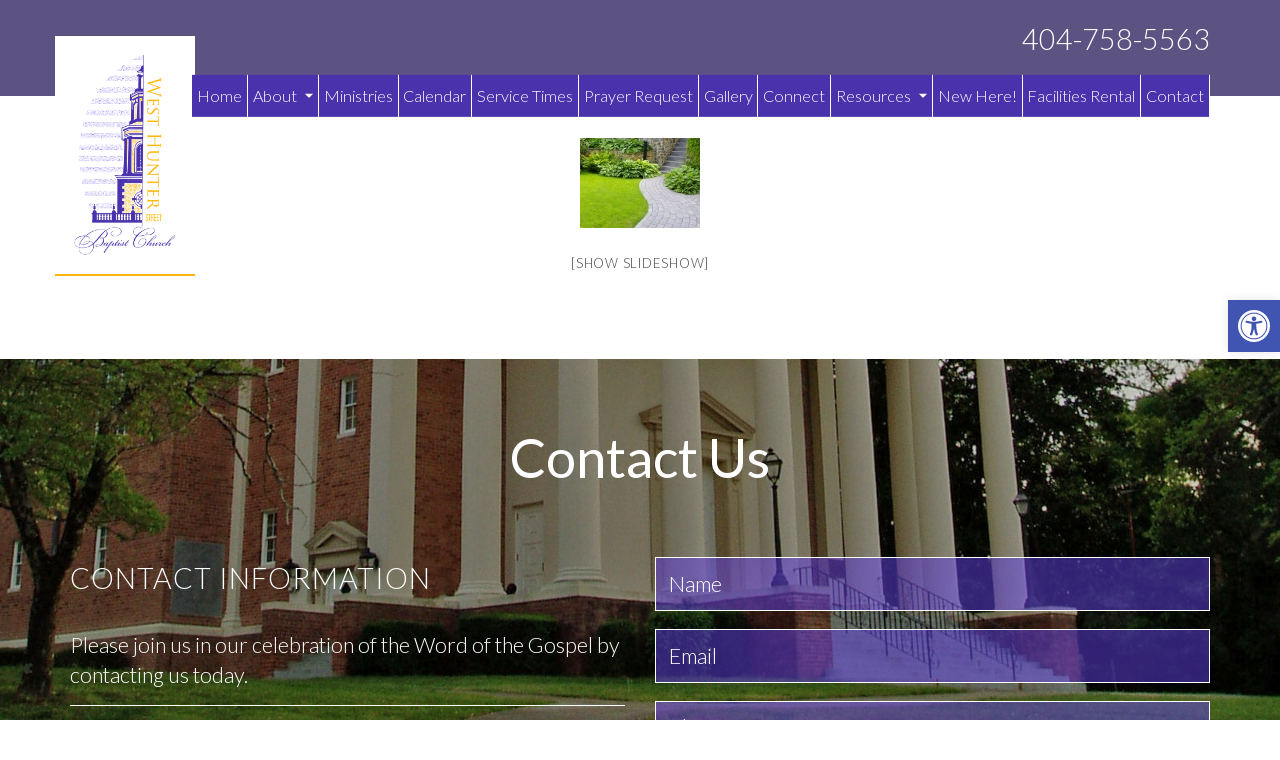

--- FILE ---
content_type: text/html; charset=UTF-8
request_url: https://whsbc.com/ngg_tag/lush/
body_size: 13809
content:
<!doctype html><html lang="en-US" class="no-js"><head><meta charset="UTF-8"><title>lush Archives - Knexis - West Hunter Street Baptist Church | Knexis &#8211; West Hunter Street Baptist Church</title><link href="//www.google-analytics.com" rel="dns-prefetch"><link href="https://whsbc.com/site/wp-content/themes/theme-hollow/img/icons/favicon.ico" rel="shortcut icon"><link href="https://whsbc.com/site/wp-content/themes/theme-hollow/img/icons/touch.png" rel="apple-touch-icon-precomposed"><meta http-equiv="X-UA-Compatible" content="IE=edge,chrome=1"><meta name="viewport" content="width=device-width, initial-scale=1.0"> <script>var removeClass = function (elm, className) {
        if (document.documentElement.classList) {
            removeClass = function (elm, className) {
                elm.classList.remove(className);
            }
        } else {
            removeClass = function (elm, className) {
                if (!elm || !elm.className) {
                    return false;
                }
                var regexp = new RegExp("(^|\\s)" + className + "(\\s|$)", "g");
                elm.className = elm.className.replace(regexp, "$2");
            }
        }
        removeClass(elm, className);
      }
      removeClass(document.getElementsByTagName('html')[0], 'no-js');</script> <meta name='robots' content='index, follow, max-image-preview:large, max-snippet:-1, max-video-preview:-1' /><link rel="canonical" href="https://whsbc.com/ngg_tag/lush/" /><meta property="og:locale" content="en_US" /><meta property="og:type" content="article" /><meta property="og:title" content="lush Archives - Knexis - West Hunter Street Baptist Church" /><meta property="og:url" content="https://whsbc.com/ngg_tag/lush/" /><meta property="og:site_name" content="Knexis - West Hunter Street Baptist Church" /> <script type="application/ld+json" class="yoast-schema-graph">{"@context":"https://schema.org","@graph":[{"@type":"CollectionPage","@id":"https://whsbc.com/ngg_tag/lush/","url":"https://whsbc.com/ngg_tag/lush/","name":"lush Archives - Knexis - West Hunter Street Baptist Church","isPartOf":{"@id":"https://whsbc.com/#website"},"breadcrumb":{"@id":"https://whsbc.com/ngg_tag/lush/#breadcrumb"},"inLanguage":"en-US"},{"@type":"BreadcrumbList","@id":"https://whsbc.com/ngg_tag/lush/#breadcrumb","itemListElement":[{"@type":"ListItem","position":1,"name":"Home","item":"https://whsbc.com/"},{"@type":"ListItem","position":2,"name":"lush"}]},{"@type":"WebSite","@id":"https://whsbc.com/#website","url":"https://whsbc.com/","name":"Knexis - West Hunter Street Baptist Church","description":"","potentialAction":[{"@type":"SearchAction","target":{"@type":"EntryPoint","urlTemplate":"https://whsbc.com/?s={search_term_string}"},"query-input":{"@type":"PropertyValueSpecification","valueRequired":true,"valueName":"search_term_string"}}],"inLanguage":"en-US"}]}</script> <link rel='dns-prefetch' href='//fonts.googleapis.com' /><link rel="alternate" type="text/calendar" title="Knexis - West Hunter Street Baptist Church &raquo; iCal Feed" href="https://whsbc.com/events/?ical=1" /><link rel="alternate" title="oEmbed (JSON)" type="application/json+oembed" href="https://whsbc.com/wp-json/oembed/1.0/embed?url" /><link rel="alternate" title="oEmbed (XML)" type="text/xml+oembed" href="https://whsbc.com/wp-json/oembed/1.0/embed?url&#038;format=xml" /><style id='wp-img-auto-sizes-contain-inline-css' type='text/css'>img:is([sizes=auto i],[sizes^="auto," i]){contain-intrinsic-size:3000px 1500px}
/*# sourceURL=wp-img-auto-sizes-contain-inline-css */</style><style id='wp-emoji-styles-inline-css' type='text/css'>img.wp-smiley, img.emoji {
		display: inline !important;
		border: none !important;
		box-shadow: none !important;
		height: 1em !important;
		width: 1em !important;
		margin: 0 0.07em !important;
		vertical-align: -0.1em !important;
		background: none !important;
		padding: 0 !important;
	}
/*# sourceURL=wp-emoji-styles-inline-css */</style><link rel='stylesheet' id='wp-block-library-css' href='https://whsbc.com/site/wp-includes/css/dist/block-library/style.min.css?ver=6.9' media='all' /><style id='global-styles-inline-css' type='text/css'>:root{--wp--preset--aspect-ratio--square: 1;--wp--preset--aspect-ratio--4-3: 4/3;--wp--preset--aspect-ratio--3-4: 3/4;--wp--preset--aspect-ratio--3-2: 3/2;--wp--preset--aspect-ratio--2-3: 2/3;--wp--preset--aspect-ratio--16-9: 16/9;--wp--preset--aspect-ratio--9-16: 9/16;--wp--preset--color--black: #000000;--wp--preset--color--cyan-bluish-gray: #abb8c3;--wp--preset--color--white: #ffffff;--wp--preset--color--pale-pink: #f78da7;--wp--preset--color--vivid-red: #cf2e2e;--wp--preset--color--luminous-vivid-orange: #ff6900;--wp--preset--color--luminous-vivid-amber: #fcb900;--wp--preset--color--light-green-cyan: #7bdcb5;--wp--preset--color--vivid-green-cyan: #00d084;--wp--preset--color--pale-cyan-blue: #8ed1fc;--wp--preset--color--vivid-cyan-blue: #0693e3;--wp--preset--color--vivid-purple: #9b51e0;--wp--preset--gradient--vivid-cyan-blue-to-vivid-purple: linear-gradient(135deg,rgb(6,147,227) 0%,rgb(155,81,224) 100%);--wp--preset--gradient--light-green-cyan-to-vivid-green-cyan: linear-gradient(135deg,rgb(122,220,180) 0%,rgb(0,208,130) 100%);--wp--preset--gradient--luminous-vivid-amber-to-luminous-vivid-orange: linear-gradient(135deg,rgb(252,185,0) 0%,rgb(255,105,0) 100%);--wp--preset--gradient--luminous-vivid-orange-to-vivid-red: linear-gradient(135deg,rgb(255,105,0) 0%,rgb(207,46,46) 100%);--wp--preset--gradient--very-light-gray-to-cyan-bluish-gray: linear-gradient(135deg,rgb(238,238,238) 0%,rgb(169,184,195) 100%);--wp--preset--gradient--cool-to-warm-spectrum: linear-gradient(135deg,rgb(74,234,220) 0%,rgb(151,120,209) 20%,rgb(207,42,186) 40%,rgb(238,44,130) 60%,rgb(251,105,98) 80%,rgb(254,248,76) 100%);--wp--preset--gradient--blush-light-purple: linear-gradient(135deg,rgb(255,206,236) 0%,rgb(152,150,240) 100%);--wp--preset--gradient--blush-bordeaux: linear-gradient(135deg,rgb(254,205,165) 0%,rgb(254,45,45) 50%,rgb(107,0,62) 100%);--wp--preset--gradient--luminous-dusk: linear-gradient(135deg,rgb(255,203,112) 0%,rgb(199,81,192) 50%,rgb(65,88,208) 100%);--wp--preset--gradient--pale-ocean: linear-gradient(135deg,rgb(255,245,203) 0%,rgb(182,227,212) 50%,rgb(51,167,181) 100%);--wp--preset--gradient--electric-grass: linear-gradient(135deg,rgb(202,248,128) 0%,rgb(113,206,126) 100%);--wp--preset--gradient--midnight: linear-gradient(135deg,rgb(2,3,129) 0%,rgb(40,116,252) 100%);--wp--preset--font-size--small: 13px;--wp--preset--font-size--medium: 20px;--wp--preset--font-size--large: 36px;--wp--preset--font-size--x-large: 42px;--wp--preset--spacing--20: 0.44rem;--wp--preset--spacing--30: 0.67rem;--wp--preset--spacing--40: 1rem;--wp--preset--spacing--50: 1.5rem;--wp--preset--spacing--60: 2.25rem;--wp--preset--spacing--70: 3.38rem;--wp--preset--spacing--80: 5.06rem;--wp--preset--shadow--natural: 6px 6px 9px rgba(0, 0, 0, 0.2);--wp--preset--shadow--deep: 12px 12px 50px rgba(0, 0, 0, 0.4);--wp--preset--shadow--sharp: 6px 6px 0px rgba(0, 0, 0, 0.2);--wp--preset--shadow--outlined: 6px 6px 0px -3px rgb(255, 255, 255), 6px 6px rgb(0, 0, 0);--wp--preset--shadow--crisp: 6px 6px 0px rgb(0, 0, 0);}:where(.is-layout-flex){gap: 0.5em;}:where(.is-layout-grid){gap: 0.5em;}body .is-layout-flex{display: flex;}.is-layout-flex{flex-wrap: wrap;align-items: center;}.is-layout-flex > :is(*, div){margin: 0;}body .is-layout-grid{display: grid;}.is-layout-grid > :is(*, div){margin: 0;}:where(.wp-block-columns.is-layout-flex){gap: 2em;}:where(.wp-block-columns.is-layout-grid){gap: 2em;}:where(.wp-block-post-template.is-layout-flex){gap: 1.25em;}:where(.wp-block-post-template.is-layout-grid){gap: 1.25em;}.has-black-color{color: var(--wp--preset--color--black) !important;}.has-cyan-bluish-gray-color{color: var(--wp--preset--color--cyan-bluish-gray) !important;}.has-white-color{color: var(--wp--preset--color--white) !important;}.has-pale-pink-color{color: var(--wp--preset--color--pale-pink) !important;}.has-vivid-red-color{color: var(--wp--preset--color--vivid-red) !important;}.has-luminous-vivid-orange-color{color: var(--wp--preset--color--luminous-vivid-orange) !important;}.has-luminous-vivid-amber-color{color: var(--wp--preset--color--luminous-vivid-amber) !important;}.has-light-green-cyan-color{color: var(--wp--preset--color--light-green-cyan) !important;}.has-vivid-green-cyan-color{color: var(--wp--preset--color--vivid-green-cyan) !important;}.has-pale-cyan-blue-color{color: var(--wp--preset--color--pale-cyan-blue) !important;}.has-vivid-cyan-blue-color{color: var(--wp--preset--color--vivid-cyan-blue) !important;}.has-vivid-purple-color{color: var(--wp--preset--color--vivid-purple) !important;}.has-black-background-color{background-color: var(--wp--preset--color--black) !important;}.has-cyan-bluish-gray-background-color{background-color: var(--wp--preset--color--cyan-bluish-gray) !important;}.has-white-background-color{background-color: var(--wp--preset--color--white) !important;}.has-pale-pink-background-color{background-color: var(--wp--preset--color--pale-pink) !important;}.has-vivid-red-background-color{background-color: var(--wp--preset--color--vivid-red) !important;}.has-luminous-vivid-orange-background-color{background-color: var(--wp--preset--color--luminous-vivid-orange) !important;}.has-luminous-vivid-amber-background-color{background-color: var(--wp--preset--color--luminous-vivid-amber) !important;}.has-light-green-cyan-background-color{background-color: var(--wp--preset--color--light-green-cyan) !important;}.has-vivid-green-cyan-background-color{background-color: var(--wp--preset--color--vivid-green-cyan) !important;}.has-pale-cyan-blue-background-color{background-color: var(--wp--preset--color--pale-cyan-blue) !important;}.has-vivid-cyan-blue-background-color{background-color: var(--wp--preset--color--vivid-cyan-blue) !important;}.has-vivid-purple-background-color{background-color: var(--wp--preset--color--vivid-purple) !important;}.has-black-border-color{border-color: var(--wp--preset--color--black) !important;}.has-cyan-bluish-gray-border-color{border-color: var(--wp--preset--color--cyan-bluish-gray) !important;}.has-white-border-color{border-color: var(--wp--preset--color--white) !important;}.has-pale-pink-border-color{border-color: var(--wp--preset--color--pale-pink) !important;}.has-vivid-red-border-color{border-color: var(--wp--preset--color--vivid-red) !important;}.has-luminous-vivid-orange-border-color{border-color: var(--wp--preset--color--luminous-vivid-orange) !important;}.has-luminous-vivid-amber-border-color{border-color: var(--wp--preset--color--luminous-vivid-amber) !important;}.has-light-green-cyan-border-color{border-color: var(--wp--preset--color--light-green-cyan) !important;}.has-vivid-green-cyan-border-color{border-color: var(--wp--preset--color--vivid-green-cyan) !important;}.has-pale-cyan-blue-border-color{border-color: var(--wp--preset--color--pale-cyan-blue) !important;}.has-vivid-cyan-blue-border-color{border-color: var(--wp--preset--color--vivid-cyan-blue) !important;}.has-vivid-purple-border-color{border-color: var(--wp--preset--color--vivid-purple) !important;}.has-vivid-cyan-blue-to-vivid-purple-gradient-background{background: var(--wp--preset--gradient--vivid-cyan-blue-to-vivid-purple) !important;}.has-light-green-cyan-to-vivid-green-cyan-gradient-background{background: var(--wp--preset--gradient--light-green-cyan-to-vivid-green-cyan) !important;}.has-luminous-vivid-amber-to-luminous-vivid-orange-gradient-background{background: var(--wp--preset--gradient--luminous-vivid-amber-to-luminous-vivid-orange) !important;}.has-luminous-vivid-orange-to-vivid-red-gradient-background{background: var(--wp--preset--gradient--luminous-vivid-orange-to-vivid-red) !important;}.has-very-light-gray-to-cyan-bluish-gray-gradient-background{background: var(--wp--preset--gradient--very-light-gray-to-cyan-bluish-gray) !important;}.has-cool-to-warm-spectrum-gradient-background{background: var(--wp--preset--gradient--cool-to-warm-spectrum) !important;}.has-blush-light-purple-gradient-background{background: var(--wp--preset--gradient--blush-light-purple) !important;}.has-blush-bordeaux-gradient-background{background: var(--wp--preset--gradient--blush-bordeaux) !important;}.has-luminous-dusk-gradient-background{background: var(--wp--preset--gradient--luminous-dusk) !important;}.has-pale-ocean-gradient-background{background: var(--wp--preset--gradient--pale-ocean) !important;}.has-electric-grass-gradient-background{background: var(--wp--preset--gradient--electric-grass) !important;}.has-midnight-gradient-background{background: var(--wp--preset--gradient--midnight) !important;}.has-small-font-size{font-size: var(--wp--preset--font-size--small) !important;}.has-medium-font-size{font-size: var(--wp--preset--font-size--medium) !important;}.has-large-font-size{font-size: var(--wp--preset--font-size--large) !important;}.has-x-large-font-size{font-size: var(--wp--preset--font-size--x-large) !important;}
/*# sourceURL=global-styles-inline-css */</style><style id='classic-theme-styles-inline-css' type='text/css'>/*! This file is auto-generated */
.wp-block-button__link{color:#fff;background-color:#32373c;border-radius:9999px;box-shadow:none;text-decoration:none;padding:calc(.667em + 2px) calc(1.333em + 2px);font-size:1.125em}.wp-block-file__button{background:#32373c;color:#fff;text-decoration:none}
/*# sourceURL=/wp-includes/css/classic-themes.min.css */</style><link rel='stylesheet' id='wp-components-css' href='https://whsbc.com/site/wp-includes/css/dist/components/style.min.css?ver=6.9' media='all' /><link rel='stylesheet' id='wp-preferences-css' href='https://whsbc.com/site/wp-includes/css/dist/preferences/style.min.css?ver=6.9' media='all' /><link rel='stylesheet' id='wp-block-editor-css' href='https://whsbc.com/site/wp-includes/css/dist/block-editor/style.min.css?ver=6.9' media='all' /><link rel='stylesheet' id='popup-maker-block-library-style-css' href='https://whsbc.com/site/wp-content/plugins/popup-maker/dist/packages/block-library-style.css?ver=dbea705cfafe089d65f1' media='all' /><link rel='stylesheet' id='contact-form-7-css' href='https://whsbc.com/site/wp-content/cache/autoptimize/css/autoptimize_single_64ac31699f5326cb3c76122498b76f66.css?ver=6.1.4' media='all' /><link rel='stylesheet' id='ngg_trigger_buttons-css' href='https://whsbc.com/site/wp-content/cache/autoptimize/css/autoptimize_single_df077d2b89d0565a22b60fce9c0d1116.css?ver=4.0.3' media='all' /><link rel='stylesheet' id='fancybox-0-css' href='https://whsbc.com/site/wp-content/cache/autoptimize/css/autoptimize_single_27def2e378ff45428d295b138733305d.css?ver=4.0.3' media='all' /><link rel='stylesheet' id='fontawesome_v4_shim_style-css' href='https://whsbc.com/site/wp-content/plugins/nextgen-gallery/static/FontAwesome/css/v4-shims.min.css?ver=6.9' media='all' /><link rel='stylesheet' id='fontawesome-css' href='https://whsbc.com/site/wp-content/plugins/nextgen-gallery/static/FontAwesome/css/all.min.css?ver=6.9' media='all' /><link rel='stylesheet' id='animations.css-css' href='https://whsbc.com/site/wp-content/plugins/nextgen-gallery-pro/static/Display/Animations/animate.min.css?ver=4.1.1' media='all' /><link rel='stylesheet' id='nextgen_pagination_style-css' href='https://whsbc.com/site/wp-content/plugins/nextgen-gallery/static/GalleryDisplay/pagination_style.css?ver=4.0.3' media='all' /><link rel='stylesheet' id='nextgen_basic_thumbnails_style-css' href='https://whsbc.com/site/wp-content/cache/autoptimize/css/autoptimize_single_93004338268b83cd74506dceed43efc9.css?ver=4.0.3' media='all' /><link rel='stylesheet' id='pojo-a11y-css' href='https://whsbc.com/site/wp-content/plugins/pojo-accessibility/modules/legacy/assets/css/style.min.css?ver=1.0.0' media='all' /><link rel='stylesheet' id='bigtuna-base-css' href='https://whsbc.com/site/wp-content/cache/autoptimize/css/autoptimize_single_e4972ee22d658f4fbe4fa4513674f5bf.css?ver=1.0' media='all' /><link rel='stylesheet' id='google-fonts-css' href='https://fonts.googleapis.com/css?family=Lato%3A100%2C300%2C400%2C700%7CIM+Fell+French+Canon&#038;ver=1.0' media='all' /><link rel='stylesheet' id='font-awesome-css' href='https://whsbc.com/site/wp-content/themes/theme-hollow/vendor/font-awesome/css/font-awesome.min.css?ver=1.0' media='all' /><link rel='stylesheet' id='animate-css' href='https://whsbc.com/site/wp-content/themes/theme-hollow/vendor/animate/animate.min.css?ver=1.0' media='all' /><link rel='stylesheet' id='bootstrap-css-css' href='https://whsbc.com/site/wp-content/cache/autoptimize/css/autoptimize_single_6e4862d0ca9243af1864911c88ebe0ac.css?ver=1.0' media='all' /><link rel='stylesheet' id='slick-css-css' href='https://whsbc.com/site/wp-content/cache/autoptimize/css/autoptimize_single_13b1b6672b8cfb0d9ae7f899f1c42875.css?ver=1.0' media='all' /><link rel='stylesheet' id='slick-theme-css-css' href='https://whsbc.com/site/wp-content/cache/autoptimize/css/autoptimize_single_f9faba678c4d6dcfdde69e5b11b37a2e.css?ver=1.0' media='all' /><link rel='stylesheet' id='big-tuna-styles-css' href='https://whsbc.com/site/wp-content/themes/theme-hollow/style.css?ver=6.9' media='all' /><link rel='stylesheet' id='cf7_calculator-css' href='https://whsbc.com/site/wp-content/plugins/cf7-cost-calculator-price-calculation/frontend/js/style.css?ver=6.9' media='all' /> <script type="text/javascript" src="https://whsbc.com/site/wp-includes/js/jquery/jquery.min.js?ver=3.7.1" id="jquery-core-js"></script> <script type="text/javascript" src="https://whsbc.com/site/wp-includes/js/jquery/jquery-migrate.min.js?ver=3.4.1" id="jquery-migrate-js"></script> <script type="text/javascript" src="https://whsbc.com/site/wp-content/themes/theme-hollow/vendor/granim/granim.min.js?ver=1.0.0" id="granim-js"></script> <script type="text/javascript" id="photocrati_ajax-js-extra">var photocrati_ajax = {"url":"https://whsbc.com/site/index.php?photocrati_ajax=1","rest_url":"https://whsbc.com/wp-json/","wp_home_url":"https://whsbc.com","wp_site_url":"https://whsbc.com/site","wp_root_url":"https://whsbc.com","wp_plugins_url":"https://whsbc.com/site/wp-content/plugins","wp_content_url":"https://whsbc.com/site/wp-content","wp_includes_url":"https://whsbc.com/site/wp-includes/","ngg_param_slug":"nggallery","rest_nonce":"856eb15cfe"};
//# sourceURL=photocrati_ajax-js-extra</script> <script type="text/javascript" src="https://whsbc.com/site/wp-content/plugins/nextgen-gallery/static/Legacy/ajax.min.js?ver=4.0.3" id="photocrati_ajax-js"></script> <script type="text/javascript" src="https://whsbc.com/site/wp-content/plugins/nextgen-gallery/static/FontAwesome/js/v4-shims.min.js?ver=5.3.1" id="fontawesome_v4_shim-js"></script> <script type="text/javascript" defer crossorigin="anonymous" data-auto-replace-svg="false" data-keep-original-source="false" data-search-pseudo-elements src="https://whsbc.com/site/wp-content/plugins/nextgen-gallery/static/FontAwesome/js/all.min.js?ver=5.3.1" id="fontawesome-js"></script> <script type="text/javascript" src="https://whsbc.com/site/wp-content/plugins/nextgen-gallery/static/Thumbnails/nextgen_basic_thumbnails.js?ver=4.0.3" id="nextgen_basic_thumbnails_script-js"></script> <script type="text/javascript" src="https://whsbc.com/site/wp-content/plugins/cf7-cost-calculator-price-calculation/frontend/js/autoNumeric-1.9.45.js?ver=1.9.45" id="autoNumeric-js"></script> <script type="text/javascript" src="https://whsbc.com/site/wp-content/plugins/cf7-cost-calculator-price-calculation/frontend/js/formula_evaluator-min.js?ver=6.9" id="formula_evaluator-js"></script> <script type="text/javascript" id="cf7_calculator-js-extra">var cf7_calculator = {"data":""};
//# sourceURL=cf7_calculator-js-extra</script> <script type="text/javascript" src="https://whsbc.com/site/wp-content/plugins/cf7-cost-calculator-price-calculation/frontend/js/cf7_calculator.js?ver=6.9" id="cf7_calculator-js"></script> <link rel="https://api.w.org/" href="https://whsbc.com/wp-json/" /><link rel="alternate" title="JSON" type="application/json" href="https://whsbc.com/wp-json/wp/v2/posts/0" /><meta name="tec-api-version" content="v1"><meta name="tec-api-origin" content="https://whsbc.com"><link rel="alternate" href="https://whsbc.com/wp-json/tribe/events/v1/" /><style type="text/css">#pojo-a11y-toolbar .pojo-a11y-toolbar-toggle a{ background-color: #4054b2;	color: #ffffff;}
#pojo-a11y-toolbar .pojo-a11y-toolbar-overlay, #pojo-a11y-toolbar .pojo-a11y-toolbar-overlay ul.pojo-a11y-toolbar-items.pojo-a11y-links{ border-color: #4054b2;}
body.pojo-a11y-focusable a:focus{ outline-style: solid !important;	outline-width: 1px !important;	outline-color: #FF0000 !important;}
#pojo-a11y-toolbar{ top: 300px !important;}
#pojo-a11y-toolbar .pojo-a11y-toolbar-overlay{ background-color: #ffffff;}
#pojo-a11y-toolbar .pojo-a11y-toolbar-overlay ul.pojo-a11y-toolbar-items li.pojo-a11y-toolbar-item a, #pojo-a11y-toolbar .pojo-a11y-toolbar-overlay p.pojo-a11y-toolbar-title{ color: #333333;}
#pojo-a11y-toolbar .pojo-a11y-toolbar-overlay ul.pojo-a11y-toolbar-items li.pojo-a11y-toolbar-item a.active{ background-color: #4054b2;	color: #ffffff;}
@media (max-width: 767px) { #pojo-a11y-toolbar { top: 250px !important; } }</style><link rel="icon" href="https://whsbc.com/site/wp-content/uploads/favicon.png" sizes="32x32" /><link rel="icon" href="https://whsbc.com/site/wp-content/uploads/favicon.png" sizes="192x192" /><link rel="apple-touch-icon" href="https://whsbc.com/site/wp-content/uploads/favicon.png" /><meta name="msapplication-TileImage" content="https://whsbc.com/site/wp-content/uploads/favicon.png" /></head><body class="wp-singular -template-default page page-id- page-parent wp-theme-theme-hollow tribe-no-js metaslider-plugin ngg_tag"><header class="hollow-header-03" role="banner"><div class="container"><div class="row va-parent"><div class="col-xs-12 col-md-1 va-middle"><div class="logo"> <a href="https://whsbc.com"><img src="https://whsbc.com/site/wp-content/uploads/logo-2.png"></a></div></div><div class="col-xs-12 col-md-11 va-middle"><div class="phone hidden-xs hidden-sm"> <a href="tel:404-758-5563">404-758-5563</a></div><nav class="nav clearfix" role="navigation" id="header-nav"><div class="mobile-toolbar"> <a class="mobile-icon" href="https://whsbc.com"> <i class="fa fa-home"></i> </a> <a class="mobile-icon" href="tel:404-758-5563"> <i class="fa fa-phone"></i> </a></div> <button id="mobile" class="noselect hidden-md hidden-lg"> <span class="hamburger"></span> </button><ul id="menu-main-navigation-menu" class="menu"><li id="menu-item-218" class="menu-item menu-item-type-post_type menu-item-object-page menu-item-home menu-item-218"><a title="Home" href="https://whsbc.com/">Home</a></li><li id="menu-item-219" class="menu-item menu-item-type-post_type menu-item-object-page menu-item-has-children menu-item-219 dropdown"><a title="About" href="#" data-toggle="dropdown" class="dropdown-toggle" aria-haspopup="true">About <span class="caret"></span></a><ul role="menu" class=" dropdown-menu"><li id="menu-item-221" class="menu-item menu-item-type-post_type menu-item-object-page menu-item-221"><a title="History" href="https://whsbc.com/church-history/">History</a></li><li id="menu-item-725" class="menu-item menu-item-type-post_type menu-item-object-page menu-item-725"><a title="Meet The Pastor" href="https://whsbc.com/meet-the-pastor/">Meet The Pastor</a></li><li id="menu-item-524" class="menu-item menu-item-type-post_type menu-item-object-page menu-item-524"><a title="Pastoral Staff" href="https://whsbc.com/pastoral-and-admin-staff/">Pastoral Staff</a></li><li id="menu-item-222" class="menu-item menu-item-type-post_type menu-item-object-page menu-item-222"><a title="Ralph D. Abernathy" href="https://whsbc.com/ralph-d-abernathy/">Ralph D. Abernathy</a></li></ul></li><li id="menu-item-531" class="menu-item menu-item-type-post_type menu-item-object-page menu-item-531"><a title="Ministries" href="https://whsbc.com/ministries/">Ministries</a></li><li id="menu-item-220" class="menu-item menu-item-type-post_type menu-item-object-page menu-item-220"><a title="Calendar" href="https://whsbc.com/community-calendar/">Calendar</a></li><li id="menu-item-1001" class="menu-item menu-item-type-post_type menu-item-object-page menu-item-1001"><a title="Service Times" href="https://whsbc.com/service-times/">Service Times</a></li><li id="menu-item-224" class="menu-item menu-item-type-post_type menu-item-object-page menu-item-224"><a title="Prayer Request" href="https://whsbc.com/prayer-requests/">Prayer Request</a></li><li id="menu-item-225" class="menu-item menu-item-type-post_type menu-item-object-page menu-item-225"><a title="Gallery" href="https://whsbc.com/picture-gallery/">Gallery</a></li><li id="menu-item-516" class="menu-item menu-item-type-post_type menu-item-object-page menu-item-516"><a title="Connect" href="https://whsbc.com/mailing-list/">Connect</a></li><li id="menu-item-1476" class="menu-item menu-item-type-custom menu-item-object-custom menu-item-has-children menu-item-1476 dropdown"><a title="Resources" href="#" data-toggle="dropdown" class="dropdown-toggle" aria-haspopup="true">Resources <span class="caret"></span></a><ul role="menu" class=" dropdown-menu"><li id="menu-item-1480" class="menu-item menu-item-type-post_type menu-item-object-page menu-item-1480"><a title="Health Resources" href="https://whsbc.com/health-resources/">Health Resources</a></li></ul></li><li id="menu-item-965" class="menu-item menu-item-type-post_type menu-item-object-page menu-item-965"><a title="New Here!" href="https://whsbc.com/new-here/">New Here!</a></li><li id="menu-item-1313" class="menu-item menu-item-type-post_type menu-item-object-page menu-item-1313"><a title="Facilities Rental" href="https://whsbc.com/facilities-rental/">Facilities Rental</a></li><li id="menu-item-226" class="menu-item menu-item-type-post_type menu-item-object-page menu-item-226"><a title="Contact" href="https://whsbc.com/contact/">Contact</a></li></ul></nav></div></div></div></header><main role="main"><div class="interior-page wow fadeIn animated"><article id="post-0" class="post-0 page type-page status-publish hentry"><div
 class="ngg-galleryoverview default-view
 ngg-ajax-pagination-none	"
 id="ngg-gallery-c33bd026ad5db5166b09f156a0715cca-1"><div id="ngg-image-0" class="ngg-gallery-thumbnail-box
 "
 ><div class="ngg-gallery-thumbnail"> <a href="https://whsbc.com/site/wp-content/gallery/stock-gallery/stock.portfolio.1.Depositphotos_5452695_original.jpg"
 title="Garden stone path with grass growing up between the stones"
 data-src="https://whsbc.com/site/wp-content/gallery/stock-gallery/stock.portfolio.1.Depositphotos_5452695_original.jpg"
 data-thumbnail="https://whsbc.com/site/wp-content/gallery/stock-gallery/thumbs/thumbs_stock.portfolio.1.Depositphotos_5452695_original.jpg"
 data-image-id="1"
 data-title="Garden"
 data-description="Garden stone path with grass growing up between the stones"
 data-image-slug="stock-portfolio-1-depositphotos_5452695_original"
 class="ngg-fancybox" rel="c33bd026ad5db5166b09f156a0715cca"> <img
 title="Garden"
 alt="Garden"
 src="https://whsbc.com/site/wp-content/gallery/stock-gallery/thumbs/thumbs_stock.portfolio.1.Depositphotos_5452695_original.jpg"
 width="120"
 height="90"
 style="max-width:100%;"
 /> </a></div></div> <br style="clear: both" /><div class="slideshowlink"> <a href='https://whsbc.com/ngg_tag/lush/nggallery/slideshow'>[Show slideshow]</a></div><div class='ngg-clear'></div></div> <br class="clear"></article></div></main><div class="hollow-contact-03"><div class="container"><div class="row"><div class="col-xs-12"><h1>Contact Us</h1></div><div class="col-xs-12 col-sm-6"><div class="content-wrap"><h2 class="hidden-xs">Contact Information</h2><p class="mobile-center">Please join us in our celebration of the Word of the Gospel by contacting us today.</p></div><div class="contact-03-meta"><ul><li class="clearfix"> <span class="fa-stack fa-lg"> <i class="fa fa-square fa-stack-2x"></i> <i class="fa fa-phone fa-stack-1x fa-inverse"></i> </span> <span class="li-inner-wrap"> <a href="tel:404-758-5563">404-758-5563</a> </span></li><li class="clearfix"> <span class="fa-stack fa-lg"> <i class="fa fa-square fa-stack-2x"></i> <i class="fa fa-globe fa-stack-1x fa-inverse"></i> </span> <span class="li-inner-wrap"><p>1040 Ralph David Abernathy Boulevard<br/>S.W. Atlanta, GA 30310</p> </span></li></ul></div></div><div class="col-xs-12 col-sm-6"><div class="form-wrap"><div class="wpcf7 no-js" id="wpcf7-f117-o1" lang="en-US" dir="ltr" data-wpcf7-id="117"><div class="screen-reader-response"><p role="status" aria-live="polite" aria-atomic="true"></p><ul></ul></div><form action="/ngg_tag/lush/#wpcf7-f117-o1" method="post" class="wpcf7-form init" aria-label="Contact form" novalidate="novalidate" data-status="init"><fieldset class="hidden-fields-container"><input type="hidden" name="_wpcf7" value="117" /><input type="hidden" name="_wpcf7_version" value="6.1.4" /><input type="hidden" name="_wpcf7_locale" value="en_US" /><input type="hidden" name="_wpcf7_unit_tag" value="wpcf7-f117-o1" /><input type="hidden" name="_wpcf7_container_post" value="0" /><input type="hidden" name="_wpcf7_posted_data_hash" value="" /><input type="hidden" name="_wpcf7_recaptcha_response" value="" /></fieldset> <span class="wpcf7-form-control-wrap" data-name="your-name"><input size="40" maxlength="400" class="wpcf7-form-control wpcf7-text wpcf7-validates-as-required" aria-required="true" aria-invalid="false" placeholder="Name" value="" type="text" name="your-name" /></span> <span class="wpcf7-form-control-wrap" data-name="email"><input size="40" maxlength="400" class="wpcf7-form-control wpcf7-email wpcf7-validates-as-required wpcf7-text wpcf7-validates-as-email" aria-required="true" aria-invalid="false" placeholder="Email" value="" type="email" name="email" /></span> <span class="wpcf7-form-control-wrap" data-name="phone"><input size="40" maxlength="400" class="wpcf7-form-control wpcf7-tel wpcf7-text wpcf7-validates-as-tel" aria-invalid="false" placeholder="Phone" value="" type="tel" name="phone" /></span><div class="clear"></div> <span class="wpcf7-form-control-wrap" data-name="message"><textarea cols="40" rows="10" maxlength="2000" class="wpcf7-form-control wpcf7-textarea wpcf7-validates-as-required" aria-required="true" aria-invalid="false" placeholder="Message" name="message"></textarea></span><div class="clear"></div> <span id="wpcf7-6972a51e31858-wrapper" class="wpcf7-form-control-wrap business-name-wrap" style="display:none !important; visibility:hidden !important;"><label for="wpcf7-6972a51e31858-field" class="hp-message">Please leave this field empty.</label><input id="wpcf7-6972a51e31858-field"  class="wpcf7-form-control wpcf7-text" type="text" name="business-name" value="" size="40" tabindex="-1" autocomplete="new-password" /></span> <input class="wpcf7-form-control wpcf7-submit has-spinner" type="submit" value="Send" /><input type='hidden' class='wpcf7-pum' value='{"closepopup":false,"closedelay":0,"openpopup":false,"openpopup_id":0}' /><div class="wpcf7-response-output" aria-hidden="true"></div></form></div></div></div></div></div></div><footer class="footer-01" role="contentinfo"><div class="container"><div class="row va-parent"><div class="col-xs-12 col-sm-5 va-middle"> <img src="https://whsbc.com/site/wp-content/themes/theme-hollow/img/logo-white.png" alt=""></div><div class="col-xs-12 col-sm-7 va-middle"><div class="text-wrap"><h1>West Hunter Street <br>Baptist Church</h1></div></div><div class="col-xs-12"><div class="cred-wrap"><div class="row"><div class="col-xs-12 col-sm-6"><div class="copyright"><p>&copy; 2026 West Hunter Street Baptist Church</p></div></div><div class="col-xs-12 col-sm-6"><div class="social"> <a href="https://www.facebook.com/groups/614476291909671" target="_blank" class="fa-stack fa-lg wow bounceInRight" data-wow-delay="0s"> <i class="fa fa-circle fa-stack-2x"></i> <i class="fa fa-facebook fa-stack-1x"></i> </a> <a href="https://twitter.com/WHSBC" target="_blank" class="fa-stack fa-lg wow bounceInRight" data-wow-delay="0.2s"> <i class="fa fa-circle fa-stack-2x"></i> <i class="fa fa-twitter fa-stack-1x"></i> </a></div></div></div><div class="row"><div class="col-xs-12 col-sm-6"> <a href="http://www.knexis.com/" target="_blank"><img src="https://whsbc.com/site/wp-content/uploads/knexis-logo-e1547135853437.png" class="knexis"/></a></div></div></div></div></div></div></footer> <script type="speculationrules">{"prefetch":[{"source":"document","where":{"and":[{"href_matches":"/*"},{"not":{"href_matches":["/site/wp-*.php","/site/wp-admin/*","/site/wp-content/uploads/*","/site/wp-content/*","/site/wp-content/plugins/*","/site/wp-content/themes/theme-hollow/*","/*\\?(.+)"]}},{"not":{"selector_matches":"a[rel~=\"nofollow\"]"}},{"not":{"selector_matches":".no-prefetch, .no-prefetch a"}}]},"eagerness":"conservative"}]}</script> <script>( function ( body ) {
			'use strict';
			body.className = body.className.replace( /\btribe-no-js\b/, 'tribe-js' );
		} )( document.body );</script> <script>var tribe_l10n_datatables = {"aria":{"sort_ascending":": activate to sort column ascending","sort_descending":": activate to sort column descending"},"length_menu":"Show _MENU_ entries","empty_table":"No data available in table","info":"Showing _START_ to _END_ of _TOTAL_ entries","info_empty":"Showing 0 to 0 of 0 entries","info_filtered":"(filtered from _MAX_ total entries)","zero_records":"No matching records found","search":"Search:","all_selected_text":"All items on this page were selected. ","select_all_link":"Select all pages","clear_selection":"Clear Selection.","pagination":{"all":"All","next":"Next","previous":"Previous"},"select":{"rows":{"0":"","_":": Selected %d rows","1":": Selected 1 row"}},"datepicker":{"dayNames":["Sunday","Monday","Tuesday","Wednesday","Thursday","Friday","Saturday"],"dayNamesShort":["Sun","Mon","Tue","Wed","Thu","Fri","Sat"],"dayNamesMin":["S","M","T","W","T","F","S"],"monthNames":["January","February","March","April","May","June","July","August","September","October","November","December"],"monthNamesShort":["January","February","March","April","May","June","July","August","September","October","November","December"],"monthNamesMin":["Jan","Feb","Mar","Apr","May","Jun","Jul","Aug","Sep","Oct","Nov","Dec"],"nextText":"Next","prevText":"Prev","currentText":"Today","closeText":"Done","today":"Today","clear":"Clear"}};</script><script type="text/javascript" src="https://whsbc.com/site/wp-content/themes/theme-hollow/vendor/wow/wow.min.js?ver=1.0.0" id="wow-js"></script> <script type="text/javascript" src="https://whsbc.com/site/wp-content/themes/theme-hollow/vendor/slick/slick.min.js?ver=1.0.0" id="slick-js"></script> <script type="text/javascript" src="https://whsbc.com/site/wp-content/themes/theme-hollow/js/map-loader.js?ver=6.9" id="map-loader-js"></script> <script type="text/javascript" src="https://whsbc.com/site/wp-content/themes/theme-hollow/js/hmac-md5.js?ver=6.9" id="hmac-md5-js"></script> <script type="text/javascript" src="https://whsbc.com/site/wp-content/themes/theme-hollow/js/scripts.js?ver=1.0.0" id="bigtunascripts-js"></script> <script type="text/javascript" src="https://whsbc.com/site/wp-content/themes/theme-hollow/js/utility.js?ver=1.0.0" id="utility-js"></script> <script type="text/javascript" src="https://whsbc.com/site/wp-includes/js/imagesloaded.min.js?ver=5.0.0" id="imagesloaded-js"></script> <script type="text/javascript" src="https://whsbc.com/site/wp-includes/js/masonry.min.js?ver=4.2.2" id="masonry-js"></script> <script type="text/javascript" src="https://whsbc.com/site/wp-content/themes/theme-hollow/js/bootstrap.min.js?ver=6.9" id="bootstrap-js"></script> <script type="text/javascript" src="https://whsbc.com/site/wp-content/plugins/the-events-calendar/common/build/js/user-agent.js?ver=da75d0bdea6dde3898df" id="tec-user-agent-js"></script> <script type="text/javascript" src="https://whsbc.com/site/wp-includes/js/dist/hooks.min.js?ver=dd5603f07f9220ed27f1" id="wp-hooks-js"></script> <script type="text/javascript" src="https://whsbc.com/site/wp-includes/js/dist/i18n.min.js?ver=c26c3dc7bed366793375" id="wp-i18n-js"></script> <script type="text/javascript" id="wp-i18n-js-after">wp.i18n.setLocaleData( { 'text direction\u0004ltr': [ 'ltr' ] } );
//# sourceURL=wp-i18n-js-after</script> <script type="text/javascript" src="https://whsbc.com/site/wp-content/plugins/contact-form-7/includes/swv/js/index.js?ver=6.1.4" id="swv-js"></script> <script type="text/javascript" id="contact-form-7-js-before">var wpcf7 = {
    "api": {
        "root": "https:\/\/whsbc.com\/wp-json\/",
        "namespace": "contact-form-7\/v1"
    },
    "cached": 1
};
//# sourceURL=contact-form-7-js-before</script> <script type="text/javascript" src="https://whsbc.com/site/wp-content/plugins/contact-form-7/includes/js/index.js?ver=6.1.4" id="contact-form-7-js"></script> <script type="text/javascript" id="ngg_common-js-extra">var galleries = {};
galleries.gallery_c33bd026ad5db5166b09f156a0715cca = {"ID":"c33bd026ad5db5166b09f156a0715cca","album_ids":[],"container_ids":["lush"],"display":"","display_settings":{"display_view":"default-view.php","images_per_page":"20","number_of_columns":0,"thumbnail_width":300,"thumbnail_height":200,"show_all_in_lightbox":0,"ajax_pagination":0,"use_imagebrowser_effect":0,"template":"","display_no_images_error":1,"disable_pagination":0,"show_slideshow_link":1,"slideshow_link_text":"[Show slideshow]","override_thumbnail_settings":0,"thumbnail_quality":"100","thumbnail_crop":1,"thumbnail_watermark":0,"ngg_triggers_display":"never","use_lightbox_effect":true,"is_ecommerce_enabled":false,"ngg_proofing_display":false},"display_type":"photocrati-nextgen_basic_thumbnails","effect_code":null,"entity_ids":[],"excluded_container_ids":[],"exclusions":[],"gallery_ids":[],"id":"c33bd026ad5db5166b09f156a0715cca","ids":null,"image_ids":[],"images_list_count":null,"inner_content":null,"is_album_gallery":null,"maximum_entity_count":500,"order_by":"sortorder","order_direction":"ASC","returns":"included","skip_excluding_globally_excluded_images":null,"slug":"lush","sortorder":[],"source":"tags","src":"","tag_ids":[],"tagcloud":false,"transient_id":null,"__defaults_set":null};
galleries.gallery_c33bd026ad5db5166b09f156a0715cca.wordpress_page_root = false;
var nextgen_lightbox_settings = {"static_path":"https:\/\/whsbc.com\/site\/wp-content\/plugins\/nextgen-gallery\/static\/Lightbox\/{placeholder}","context":"nextgen_images"};
galleries.gallery_c33bd026ad5db5166b09f156a0715cca.captions_enabled = false;
//# sourceURL=ngg_common-js-extra</script> <script type="text/javascript" src="https://whsbc.com/site/wp-content/plugins/nextgen-gallery/static/GalleryDisplay/common.js?ver=4.0.3" id="ngg_common-js"></script> <script type="text/javascript" id="ngg_common-js-after">var nggLastTimeoutVal = 1000;

            var nggRetryFailedImage = function(img) {
                setTimeout(function(){
                    img.src = img.src;
                }, nggLastTimeoutVal);

                nggLastTimeoutVal += 500;
            }
//# sourceURL=ngg_common-js-after</script> <script type="text/javascript" src="https://whsbc.com/site/wp-content/plugins/nextgen-gallery/static/Lightbox/lightbox_context.js?ver=4.0.3" id="ngg_lightbox_context-js"></script> <script type="text/javascript" src="https://whsbc.com/site/wp-content/plugins/nextgen-gallery/static/Lightbox/fancybox/jquery.easing-1.3.pack.js?ver=4.0.3" id="fancybox-0-js"></script> <script type="text/javascript" src="https://whsbc.com/site/wp-content/plugins/nextgen-gallery/static/Lightbox/fancybox/jquery.fancybox-1.3.4.pack.js?ver=4.0.3" id="fancybox-1-js"></script> <script type="text/javascript" src="https://whsbc.com/site/wp-content/plugins/nextgen-gallery/static/Lightbox/fancybox/nextgen_fancybox_init.js?ver=4.0.3" id="fancybox-2-js"></script> <script type="text/javascript" src="https://whsbc.com/site/wp-content/plugins/nextgen-gallery-pro/static/Display/Animations/main.js?ver=3.31.3" id="nextgen_pro_image_animations-js"></script> <script type="text/javascript" id="pojo-a11y-js-extra">var PojoA11yOptions = {"focusable":"","remove_link_target":"","add_role_links":"","enable_save":"","save_expiration":""};
//# sourceURL=pojo-a11y-js-extra</script> <script type="text/javascript" src="https://whsbc.com/site/wp-content/plugins/pojo-accessibility/modules/legacy/assets/js/app.min.js?ver=1.0.0" id="pojo-a11y-js"></script> <script type="text/javascript" src="https://www.google.com/recaptcha/api.js?render=6Lfk7a4UAAAAAP_IeuKZohBzjxwqKU6r6Q9D60_4&amp;ver=3.0" id="google-recaptcha-js"></script> <script type="text/javascript" src="https://whsbc.com/site/wp-includes/js/dist/vendor/wp-polyfill.min.js?ver=3.15.0" id="wp-polyfill-js"></script> <script type="text/javascript" id="wpcf7-recaptcha-js-before">var wpcf7_recaptcha = {
    "sitekey": "6Lfk7a4UAAAAAP_IeuKZohBzjxwqKU6r6Q9D60_4",
    "actions": {
        "homepage": "homepage",
        "contactform": "contactform"
    }
};
//# sourceURL=wpcf7-recaptcha-js-before</script> <script type="text/javascript" src="https://whsbc.com/site/wp-content/plugins/contact-form-7/modules/recaptcha/index.js?ver=6.1.4" id="wpcf7-recaptcha-js"></script> <script id="wp-emoji-settings" type="application/json">{"baseUrl":"https://s.w.org/images/core/emoji/17.0.2/72x72/","ext":".png","svgUrl":"https://s.w.org/images/core/emoji/17.0.2/svg/","svgExt":".svg","source":{"concatemoji":"https://whsbc.com/site/wp-includes/js/wp-emoji-release.min.js?ver=6.9"}}</script> <script type="module">/*! This file is auto-generated */
const a=JSON.parse(document.getElementById("wp-emoji-settings").textContent),o=(window._wpemojiSettings=a,"wpEmojiSettingsSupports"),s=["flag","emoji"];function i(e){try{var t={supportTests:e,timestamp:(new Date).valueOf()};sessionStorage.setItem(o,JSON.stringify(t))}catch(e){}}function c(e,t,n){e.clearRect(0,0,e.canvas.width,e.canvas.height),e.fillText(t,0,0);t=new Uint32Array(e.getImageData(0,0,e.canvas.width,e.canvas.height).data);e.clearRect(0,0,e.canvas.width,e.canvas.height),e.fillText(n,0,0);const a=new Uint32Array(e.getImageData(0,0,e.canvas.width,e.canvas.height).data);return t.every((e,t)=>e===a[t])}function p(e,t){e.clearRect(0,0,e.canvas.width,e.canvas.height),e.fillText(t,0,0);var n=e.getImageData(16,16,1,1);for(let e=0;e<n.data.length;e++)if(0!==n.data[e])return!1;return!0}function u(e,t,n,a){switch(t){case"flag":return n(e,"\ud83c\udff3\ufe0f\u200d\u26a7\ufe0f","\ud83c\udff3\ufe0f\u200b\u26a7\ufe0f")?!1:!n(e,"\ud83c\udde8\ud83c\uddf6","\ud83c\udde8\u200b\ud83c\uddf6")&&!n(e,"\ud83c\udff4\udb40\udc67\udb40\udc62\udb40\udc65\udb40\udc6e\udb40\udc67\udb40\udc7f","\ud83c\udff4\u200b\udb40\udc67\u200b\udb40\udc62\u200b\udb40\udc65\u200b\udb40\udc6e\u200b\udb40\udc67\u200b\udb40\udc7f");case"emoji":return!a(e,"\ud83e\u1fac8")}return!1}function f(e,t,n,a){let r;const o=(r="undefined"!=typeof WorkerGlobalScope&&self instanceof WorkerGlobalScope?new OffscreenCanvas(300,150):document.createElement("canvas")).getContext("2d",{willReadFrequently:!0}),s=(o.textBaseline="top",o.font="600 32px Arial",{});return e.forEach(e=>{s[e]=t(o,e,n,a)}),s}function r(e){var t=document.createElement("script");t.src=e,t.defer=!0,document.head.appendChild(t)}a.supports={everything:!0,everythingExceptFlag:!0},new Promise(t=>{let n=function(){try{var e=JSON.parse(sessionStorage.getItem(o));if("object"==typeof e&&"number"==typeof e.timestamp&&(new Date).valueOf()<e.timestamp+604800&&"object"==typeof e.supportTests)return e.supportTests}catch(e){}return null}();if(!n){if("undefined"!=typeof Worker&&"undefined"!=typeof OffscreenCanvas&&"undefined"!=typeof URL&&URL.createObjectURL&&"undefined"!=typeof Blob)try{var e="postMessage("+f.toString()+"("+[JSON.stringify(s),u.toString(),c.toString(),p.toString()].join(",")+"));",a=new Blob([e],{type:"text/javascript"});const r=new Worker(URL.createObjectURL(a),{name:"wpTestEmojiSupports"});return void(r.onmessage=e=>{i(n=e.data),r.terminate(),t(n)})}catch(e){}i(n=f(s,u,c,p))}t(n)}).then(e=>{for(const n in e)a.supports[n]=e[n],a.supports.everything=a.supports.everything&&a.supports[n],"flag"!==n&&(a.supports.everythingExceptFlag=a.supports.everythingExceptFlag&&a.supports[n]);var t;a.supports.everythingExceptFlag=a.supports.everythingExceptFlag&&!a.supports.flag,a.supports.everything||((t=a.source||{}).concatemoji?r(t.concatemoji):t.wpemoji&&t.twemoji&&(r(t.twemoji),r(t.wpemoji)))});
//# sourceURL=https://whsbc.com/site/wp-includes/js/wp-emoji-loader.min.js</script> <a id="pojo-a11y-skip-content" class="pojo-skip-link pojo-skip-content" tabindex="1" accesskey="s" href="#content">Skip to content</a><nav id="pojo-a11y-toolbar" class="pojo-a11y-toolbar-right pojo-a11y-" role="navigation"><div class="pojo-a11y-toolbar-toggle"> <a class="pojo-a11y-toolbar-link pojo-a11y-toolbar-toggle-link" href="javascript:void(0);" title="Accessibility Tools" role="button"> <span class="pojo-sr-only sr-only">Open toolbar</span> <svg xmlns="http://www.w3.org/2000/svg" viewBox="0 0 100 100" fill="currentColor" width="1em"><title>Accessibility Tools</title> <path d="M50 8.1c23.2 0 41.9 18.8 41.9 41.9 0 23.2-18.8 41.9-41.9 41.9C26.8 91.9 8.1 73.2 8.1 50S26.8 8.1 50 8.1M50 0C22.4 0 0 22.4 0 50s22.4 50 50 50 50-22.4 50-50S77.6 0 50 0zm0 11.3c-21.4 0-38.7 17.3-38.7 38.7S28.6 88.7 50 88.7 88.7 71.4 88.7 50 71.4 11.3 50 11.3zm0 8.9c4 0 7.3 3.2 7.3 7.3S54 34.7 50 34.7s-7.3-3.2-7.3-7.3 3.3-7.2 7.3-7.2zm23.7 19.7c-5.8 1.4-11.2 2.6-16.6 3.2.2 20.4 2.5 24.8 5 31.4.7 1.9-.2 4-2.1 4.7-1.9.7-4-.2-4.7-2.1-1.8-4.5-3.4-8.2-4.5-15.8h-2c-1 7.6-2.7 11.3-4.5 15.8-.7 1.9-2.8 2.8-4.7 2.1-1.9-.7-2.8-2.8-2.1-4.7 2.6-6.6 4.9-11 5-31.4-5.4-.6-10.8-1.8-16.6-3.2-1.7-.4-2.8-2.1-2.4-3.9.4-1.7 2.1-2.8 3.9-2.4 19.5 4.6 25.1 4.6 44.5 0 1.7-.4 3.5.7 3.9 2.4.7 1.8-.3 3.5-2.1 3.9z"/> </svg> </a></div><div class="pojo-a11y-toolbar-overlay"><div class="pojo-a11y-toolbar-inner"><p class="pojo-a11y-toolbar-title">Accessibility Tools</p><ul class="pojo-a11y-toolbar-items pojo-a11y-tools"><li class="pojo-a11y-toolbar-item"> <a href="#" class="pojo-a11y-toolbar-link pojo-a11y-btn-resize-font pojo-a11y-btn-resize-plus" data-action="resize-plus" data-action-group="resize" tabindex="-1" role="button"> <span class="pojo-a11y-toolbar-icon"><svg version="1.1" xmlns="http://www.w3.org/2000/svg" width="1em" viewBox="0 0 448 448"><title>Increase Text</title><path fill="currentColor" d="M256 200v16c0 4.25-3.75 8-8 8h-56v56c0 4.25-3.75 8-8 8h-16c-4.25 0-8-3.75-8-8v-56h-56c-4.25 0-8-3.75-8-8v-16c0-4.25 3.75-8 8-8h56v-56c0-4.25 3.75-8 8-8h16c4.25 0 8 3.75 8 8v56h56c4.25 0 8 3.75 8 8zM288 208c0-61.75-50.25-112-112-112s-112 50.25-112 112 50.25 112 112 112 112-50.25 112-112zM416 416c0 17.75-14.25 32-32 32-8.5 0-16.75-3.5-22.5-9.5l-85.75-85.5c-29.25 20.25-64.25 31-99.75 31-97.25 0-176-78.75-176-176s78.75-176 176-176 176 78.75 176 176c0 35.5-10.75 70.5-31 99.75l85.75 85.75c5.75 5.75 9.25 14 9.25 22.5z"></path></svg></span><span class="pojo-a11y-toolbar-text">Increase Text</span> </a></li><li class="pojo-a11y-toolbar-item"> <a href="#" class="pojo-a11y-toolbar-link pojo-a11y-btn-resize-font pojo-a11y-btn-resize-minus" data-action="resize-minus" data-action-group="resize" tabindex="-1" role="button"> <span class="pojo-a11y-toolbar-icon"><svg version="1.1" xmlns="http://www.w3.org/2000/svg" width="1em" viewBox="0 0 448 448"><title>Decrease Text</title><path fill="currentColor" d="M256 200v16c0 4.25-3.75 8-8 8h-144c-4.25 0-8-3.75-8-8v-16c0-4.25 3.75-8 8-8h144c4.25 0 8 3.75 8 8zM288 208c0-61.75-50.25-112-112-112s-112 50.25-112 112 50.25 112 112 112 112-50.25 112-112zM416 416c0 17.75-14.25 32-32 32-8.5 0-16.75-3.5-22.5-9.5l-85.75-85.5c-29.25 20.25-64.25 31-99.75 31-97.25 0-176-78.75-176-176s78.75-176 176-176 176 78.75 176 176c0 35.5-10.75 70.5-31 99.75l85.75 85.75c5.75 5.75 9.25 14 9.25 22.5z"></path></svg></span><span class="pojo-a11y-toolbar-text">Decrease Text</span> </a></li><li class="pojo-a11y-toolbar-item"> <a href="#" class="pojo-a11y-toolbar-link pojo-a11y-btn-background-group pojo-a11y-btn-grayscale" data-action="grayscale" data-action-group="schema" tabindex="-1" role="button"> <span class="pojo-a11y-toolbar-icon"><svg version="1.1" xmlns="http://www.w3.org/2000/svg" width="1em" viewBox="0 0 448 448"><title>Grayscale</title><path fill="currentColor" d="M15.75 384h-15.75v-352h15.75v352zM31.5 383.75h-8v-351.75h8v351.75zM55 383.75h-7.75v-351.75h7.75v351.75zM94.25 383.75h-7.75v-351.75h7.75v351.75zM133.5 383.75h-15.5v-351.75h15.5v351.75zM165 383.75h-7.75v-351.75h7.75v351.75zM180.75 383.75h-7.75v-351.75h7.75v351.75zM196.5 383.75h-7.75v-351.75h7.75v351.75zM235.75 383.75h-15.75v-351.75h15.75v351.75zM275 383.75h-15.75v-351.75h15.75v351.75zM306.5 383.75h-15.75v-351.75h15.75v351.75zM338 383.75h-15.75v-351.75h15.75v351.75zM361.5 383.75h-15.75v-351.75h15.75v351.75zM408.75 383.75h-23.5v-351.75h23.5v351.75zM424.5 383.75h-8v-351.75h8v351.75zM448 384h-15.75v-352h15.75v352z"></path></svg></span><span class="pojo-a11y-toolbar-text">Grayscale</span> </a></li><li class="pojo-a11y-toolbar-item"> <a href="#" class="pojo-a11y-toolbar-link pojo-a11y-btn-background-group pojo-a11y-btn-high-contrast" data-action="high-contrast" data-action-group="schema" tabindex="-1" role="button"> <span class="pojo-a11y-toolbar-icon"><svg version="1.1" xmlns="http://www.w3.org/2000/svg" width="1em" viewBox="0 0 448 448"><title>High Contrast</title><path fill="currentColor" d="M192 360v-272c-75 0-136 61-136 136s61 136 136 136zM384 224c0 106-86 192-192 192s-192-86-192-192 86-192 192-192 192 86 192 192z"></path></svg></span><span class="pojo-a11y-toolbar-text">High Contrast</span> </a></li><li class="pojo-a11y-toolbar-item"> <a href="#" class="pojo-a11y-toolbar-link pojo-a11y-btn-background-group pojo-a11y-btn-negative-contrast" data-action="negative-contrast" data-action-group="schema" tabindex="-1" role="button"> <span class="pojo-a11y-toolbar-icon"><svg version="1.1" xmlns="http://www.w3.org/2000/svg" width="1em" viewBox="0 0 448 448"><title>Negative Contrast</title><path fill="currentColor" d="M416 240c-23.75-36.75-56.25-68.25-95.25-88.25 10 17 15.25 36.5 15.25 56.25 0 61.75-50.25 112-112 112s-112-50.25-112-112c0-19.75 5.25-39.25 15.25-56.25-39 20-71.5 51.5-95.25 88.25 42.75 66 111.75 112 192 112s149.25-46 192-112zM236 144c0-6.5-5.5-12-12-12-41.75 0-76 34.25-76 76 0 6.5 5.5 12 12 12s12-5.5 12-12c0-28.5 23.5-52 52-52 6.5 0 12-5.5 12-12zM448 240c0 6.25-2 12-5 17.25-46 75.75-130.25 126.75-219 126.75s-173-51.25-219-126.75c-3-5.25-5-11-5-17.25s2-12 5-17.25c46-75.5 130.25-126.75 219-126.75s173 51.25 219 126.75c3 5.25 5 11 5 17.25z"></path></svg></span><span class="pojo-a11y-toolbar-text">Negative Contrast</span> </a></li><li class="pojo-a11y-toolbar-item"> <a href="#" class="pojo-a11y-toolbar-link pojo-a11y-btn-background-group pojo-a11y-btn-light-background" data-action="light-background" data-action-group="schema" tabindex="-1" role="button"> <span class="pojo-a11y-toolbar-icon"><svg version="1.1" xmlns="http://www.w3.org/2000/svg" width="1em" viewBox="0 0 448 448"><title>Light Background</title><path fill="currentColor" d="M184 144c0 4.25-3.75 8-8 8s-8-3.75-8-8c0-17.25-26.75-24-40-24-4.25 0-8-3.75-8-8s3.75-8 8-8c23.25 0 56 12.25 56 40zM224 144c0-50-50.75-80-96-80s-96 30-96 80c0 16 6.5 32.75 17 45 4.75 5.5 10.25 10.75 15.25 16.5 17.75 21.25 32.75 46.25 35.25 74.5h57c2.5-28.25 17.5-53.25 35.25-74.5 5-5.75 10.5-11 15.25-16.5 10.5-12.25 17-29 17-45zM256 144c0 25.75-8.5 48-25.75 67s-40 45.75-42 72.5c7.25 4.25 11.75 12.25 11.75 20.5 0 6-2.25 11.75-6.25 16 4 4.25 6.25 10 6.25 16 0 8.25-4.25 15.75-11.25 20.25 2 3.5 3.25 7.75 3.25 11.75 0 16.25-12.75 24-27.25 24-6.5 14.5-21 24-36.75 24s-30.25-9.5-36.75-24c-14.5 0-27.25-7.75-27.25-24 0-4 1.25-8.25 3.25-11.75-7-4.5-11.25-12-11.25-20.25 0-6 2.25-11.75 6.25-16-4-4.25-6.25-10-6.25-16 0-8.25 4.5-16.25 11.75-20.5-2-26.75-24.75-53.5-42-72.5s-25.75-41.25-25.75-67c0-68 64.75-112 128-112s128 44 128 112z"></path></svg></span><span class="pojo-a11y-toolbar-text">Light Background</span> </a></li><li class="pojo-a11y-toolbar-item"> <a href="#" class="pojo-a11y-toolbar-link pojo-a11y-btn-links-underline" data-action="links-underline" data-action-group="toggle" tabindex="-1" role="button"> <span class="pojo-a11y-toolbar-icon"><svg version="1.1" xmlns="http://www.w3.org/2000/svg" width="1em" viewBox="0 0 448 448"><title>Links Underline</title><path fill="currentColor" d="M364 304c0-6.5-2.5-12.5-7-17l-52-52c-4.5-4.5-10.75-7-17-7-7.25 0-13 2.75-18 8 8.25 8.25 18 15.25 18 28 0 13.25-10.75 24-24 24-12.75 0-19.75-9.75-28-18-5.25 5-8.25 10.75-8.25 18.25 0 6.25 2.5 12.5 7 17l51.5 51.75c4.5 4.5 10.75 6.75 17 6.75s12.5-2.25 17-6.5l36.75-36.5c4.5-4.5 7-10.5 7-16.75zM188.25 127.75c0-6.25-2.5-12.5-7-17l-51.5-51.75c-4.5-4.5-10.75-7-17-7s-12.5 2.5-17 6.75l-36.75 36.5c-4.5 4.5-7 10.5-7 16.75 0 6.5 2.5 12.5 7 17l52 52c4.5 4.5 10.75 6.75 17 6.75 7.25 0 13-2.5 18-7.75-8.25-8.25-18-15.25-18-28 0-13.25 10.75-24 24-24 12.75 0 19.75 9.75 28 18 5.25-5 8.25-10.75 8.25-18.25zM412 304c0 19-7.75 37.5-21.25 50.75l-36.75 36.5c-13.5 13.5-31.75 20.75-50.75 20.75-19.25 0-37.5-7.5-51-21.25l-51.5-51.75c-13.5-13.5-20.75-31.75-20.75-50.75 0-19.75 8-38.5 22-52.25l-22-22c-13.75 14-32.25 22-52 22-19 0-37.5-7.5-51-21l-52-52c-13.75-13.75-21-31.75-21-51 0-19 7.75-37.5 21.25-50.75l36.75-36.5c13.5-13.5 31.75-20.75 50.75-20.75 19.25 0 37.5 7.5 51 21.25l51.5 51.75c13.5 13.5 20.75 31.75 20.75 50.75 0 19.75-8 38.5-22 52.25l22 22c13.75-14 32.25-22 52-22 19 0 37.5 7.5 51 21l52 52c13.75 13.75 21 31.75 21 51z"></path></svg></span><span class="pojo-a11y-toolbar-text">Links Underline</span> </a></li><li class="pojo-a11y-toolbar-item"> <a href="#" class="pojo-a11y-toolbar-link pojo-a11y-btn-readable-font" data-action="readable-font" data-action-group="toggle" tabindex="-1" role="button"> <span class="pojo-a11y-toolbar-icon"><svg version="1.1" xmlns="http://www.w3.org/2000/svg" width="1em" viewBox="0 0 448 448"><title>Readable Font</title><path fill="currentColor" d="M181.25 139.75l-42.5 112.5c24.75 0.25 49.5 1 74.25 1 4.75 0 9.5-0.25 14.25-0.5-13-38-28.25-76.75-46-113zM0 416l0.5-19.75c23.5-7.25 49-2.25 59.5-29.25l59.25-154 70-181h32c1 1.75 2 3.5 2.75 5.25l51.25 120c18.75 44.25 36 89 55 133 11.25 26 20 52.75 32.5 78.25 1.75 4 5.25 11.5 8.75 14.25 8.25 6.5 31.25 8 43 12.5 0.75 4.75 1.5 9.5 1.5 14.25 0 2.25-0.25 4.25-0.25 6.5-31.75 0-63.5-4-95.25-4-32.75 0-65.5 2.75-98.25 3.75 0-6.5 0.25-13 1-19.5l32.75-7c6.75-1.5 20-3.25 20-12.5 0-9-32.25-83.25-36.25-93.5l-112.5-0.5c-6.5 14.5-31.75 80-31.75 89.5 0 19.25 36.75 20 51 22 0.25 4.75 0.25 9.5 0.25 14.5 0 2.25-0.25 4.5-0.5 6.75-29 0-58.25-5-87.25-5-3.5 0-8.5 1.5-12 2-15.75 2.75-31.25 3.5-47 3.5z"></path></svg></span><span class="pojo-a11y-toolbar-text">Readable Font</span> </a></li><li class="pojo-a11y-toolbar-item"> <a href="#" class="pojo-a11y-toolbar-link pojo-a11y-btn-reset" data-action="reset" tabindex="-1" role="button"> <span class="pojo-a11y-toolbar-icon"><svg version="1.1" xmlns="http://www.w3.org/2000/svg" width="1em" viewBox="0 0 448 448"><title>Reset</title><path fill="currentColor" d="M384 224c0 105.75-86.25 192-192 192-57.25 0-111.25-25.25-147.75-69.25-2.5-3.25-2.25-8 0.5-10.75l34.25-34.5c1.75-1.5 4-2.25 6.25-2.25 2.25 0.25 4.5 1.25 5.75 3 24.5 31.75 61.25 49.75 101 49.75 70.5 0 128-57.5 128-128s-57.5-128-128-128c-32.75 0-63.75 12.5-87 34.25l34.25 34.5c4.75 4.5 6 11.5 3.5 17.25-2.5 6-8.25 10-14.75 10h-112c-8.75 0-16-7.25-16-16v-112c0-6.5 4-12.25 10-14.75 5.75-2.5 12.75-1.25 17.25 3.5l32.5 32.25c35.25-33.25 83-53 132.25-53 105.75 0 192 86.25 192 192z"></path></svg></span> <span class="pojo-a11y-toolbar-text">Reset</span> </a></li></ul></div></div></nav></body></html>
<!--
Performance optimized by W3 Total Cache. Learn more: https://www.boldgrid.com/w3-total-cache/?utm_source=w3tc&utm_medium=footer_comment&utm_campaign=free_plugin

Page Caching using Disk: Enhanced 

Served from: whsbc.com @ 2026-01-22 22:30:54 by W3 Total Cache
-->

--- FILE ---
content_type: text/html; charset=utf-8
request_url: https://www.google.com/recaptcha/api2/anchor?ar=1&k=6Lfk7a4UAAAAAP_IeuKZohBzjxwqKU6r6Q9D60_4&co=aHR0cHM6Ly93aHNiYy5jb206NDQz&hl=en&v=PoyoqOPhxBO7pBk68S4YbpHZ&size=invisible&anchor-ms=20000&execute-ms=30000&cb=hd7em12f83nh
body_size: 48624
content:
<!DOCTYPE HTML><html dir="ltr" lang="en"><head><meta http-equiv="Content-Type" content="text/html; charset=UTF-8">
<meta http-equiv="X-UA-Compatible" content="IE=edge">
<title>reCAPTCHA</title>
<style type="text/css">
/* cyrillic-ext */
@font-face {
  font-family: 'Roboto';
  font-style: normal;
  font-weight: 400;
  font-stretch: 100%;
  src: url(//fonts.gstatic.com/s/roboto/v48/KFO7CnqEu92Fr1ME7kSn66aGLdTylUAMa3GUBHMdazTgWw.woff2) format('woff2');
  unicode-range: U+0460-052F, U+1C80-1C8A, U+20B4, U+2DE0-2DFF, U+A640-A69F, U+FE2E-FE2F;
}
/* cyrillic */
@font-face {
  font-family: 'Roboto';
  font-style: normal;
  font-weight: 400;
  font-stretch: 100%;
  src: url(//fonts.gstatic.com/s/roboto/v48/KFO7CnqEu92Fr1ME7kSn66aGLdTylUAMa3iUBHMdazTgWw.woff2) format('woff2');
  unicode-range: U+0301, U+0400-045F, U+0490-0491, U+04B0-04B1, U+2116;
}
/* greek-ext */
@font-face {
  font-family: 'Roboto';
  font-style: normal;
  font-weight: 400;
  font-stretch: 100%;
  src: url(//fonts.gstatic.com/s/roboto/v48/KFO7CnqEu92Fr1ME7kSn66aGLdTylUAMa3CUBHMdazTgWw.woff2) format('woff2');
  unicode-range: U+1F00-1FFF;
}
/* greek */
@font-face {
  font-family: 'Roboto';
  font-style: normal;
  font-weight: 400;
  font-stretch: 100%;
  src: url(//fonts.gstatic.com/s/roboto/v48/KFO7CnqEu92Fr1ME7kSn66aGLdTylUAMa3-UBHMdazTgWw.woff2) format('woff2');
  unicode-range: U+0370-0377, U+037A-037F, U+0384-038A, U+038C, U+038E-03A1, U+03A3-03FF;
}
/* math */
@font-face {
  font-family: 'Roboto';
  font-style: normal;
  font-weight: 400;
  font-stretch: 100%;
  src: url(//fonts.gstatic.com/s/roboto/v48/KFO7CnqEu92Fr1ME7kSn66aGLdTylUAMawCUBHMdazTgWw.woff2) format('woff2');
  unicode-range: U+0302-0303, U+0305, U+0307-0308, U+0310, U+0312, U+0315, U+031A, U+0326-0327, U+032C, U+032F-0330, U+0332-0333, U+0338, U+033A, U+0346, U+034D, U+0391-03A1, U+03A3-03A9, U+03B1-03C9, U+03D1, U+03D5-03D6, U+03F0-03F1, U+03F4-03F5, U+2016-2017, U+2034-2038, U+203C, U+2040, U+2043, U+2047, U+2050, U+2057, U+205F, U+2070-2071, U+2074-208E, U+2090-209C, U+20D0-20DC, U+20E1, U+20E5-20EF, U+2100-2112, U+2114-2115, U+2117-2121, U+2123-214F, U+2190, U+2192, U+2194-21AE, U+21B0-21E5, U+21F1-21F2, U+21F4-2211, U+2213-2214, U+2216-22FF, U+2308-230B, U+2310, U+2319, U+231C-2321, U+2336-237A, U+237C, U+2395, U+239B-23B7, U+23D0, U+23DC-23E1, U+2474-2475, U+25AF, U+25B3, U+25B7, U+25BD, U+25C1, U+25CA, U+25CC, U+25FB, U+266D-266F, U+27C0-27FF, U+2900-2AFF, U+2B0E-2B11, U+2B30-2B4C, U+2BFE, U+3030, U+FF5B, U+FF5D, U+1D400-1D7FF, U+1EE00-1EEFF;
}
/* symbols */
@font-face {
  font-family: 'Roboto';
  font-style: normal;
  font-weight: 400;
  font-stretch: 100%;
  src: url(//fonts.gstatic.com/s/roboto/v48/KFO7CnqEu92Fr1ME7kSn66aGLdTylUAMaxKUBHMdazTgWw.woff2) format('woff2');
  unicode-range: U+0001-000C, U+000E-001F, U+007F-009F, U+20DD-20E0, U+20E2-20E4, U+2150-218F, U+2190, U+2192, U+2194-2199, U+21AF, U+21E6-21F0, U+21F3, U+2218-2219, U+2299, U+22C4-22C6, U+2300-243F, U+2440-244A, U+2460-24FF, U+25A0-27BF, U+2800-28FF, U+2921-2922, U+2981, U+29BF, U+29EB, U+2B00-2BFF, U+4DC0-4DFF, U+FFF9-FFFB, U+10140-1018E, U+10190-1019C, U+101A0, U+101D0-101FD, U+102E0-102FB, U+10E60-10E7E, U+1D2C0-1D2D3, U+1D2E0-1D37F, U+1F000-1F0FF, U+1F100-1F1AD, U+1F1E6-1F1FF, U+1F30D-1F30F, U+1F315, U+1F31C, U+1F31E, U+1F320-1F32C, U+1F336, U+1F378, U+1F37D, U+1F382, U+1F393-1F39F, U+1F3A7-1F3A8, U+1F3AC-1F3AF, U+1F3C2, U+1F3C4-1F3C6, U+1F3CA-1F3CE, U+1F3D4-1F3E0, U+1F3ED, U+1F3F1-1F3F3, U+1F3F5-1F3F7, U+1F408, U+1F415, U+1F41F, U+1F426, U+1F43F, U+1F441-1F442, U+1F444, U+1F446-1F449, U+1F44C-1F44E, U+1F453, U+1F46A, U+1F47D, U+1F4A3, U+1F4B0, U+1F4B3, U+1F4B9, U+1F4BB, U+1F4BF, U+1F4C8-1F4CB, U+1F4D6, U+1F4DA, U+1F4DF, U+1F4E3-1F4E6, U+1F4EA-1F4ED, U+1F4F7, U+1F4F9-1F4FB, U+1F4FD-1F4FE, U+1F503, U+1F507-1F50B, U+1F50D, U+1F512-1F513, U+1F53E-1F54A, U+1F54F-1F5FA, U+1F610, U+1F650-1F67F, U+1F687, U+1F68D, U+1F691, U+1F694, U+1F698, U+1F6AD, U+1F6B2, U+1F6B9-1F6BA, U+1F6BC, U+1F6C6-1F6CF, U+1F6D3-1F6D7, U+1F6E0-1F6EA, U+1F6F0-1F6F3, U+1F6F7-1F6FC, U+1F700-1F7FF, U+1F800-1F80B, U+1F810-1F847, U+1F850-1F859, U+1F860-1F887, U+1F890-1F8AD, U+1F8B0-1F8BB, U+1F8C0-1F8C1, U+1F900-1F90B, U+1F93B, U+1F946, U+1F984, U+1F996, U+1F9E9, U+1FA00-1FA6F, U+1FA70-1FA7C, U+1FA80-1FA89, U+1FA8F-1FAC6, U+1FACE-1FADC, U+1FADF-1FAE9, U+1FAF0-1FAF8, U+1FB00-1FBFF;
}
/* vietnamese */
@font-face {
  font-family: 'Roboto';
  font-style: normal;
  font-weight: 400;
  font-stretch: 100%;
  src: url(//fonts.gstatic.com/s/roboto/v48/KFO7CnqEu92Fr1ME7kSn66aGLdTylUAMa3OUBHMdazTgWw.woff2) format('woff2');
  unicode-range: U+0102-0103, U+0110-0111, U+0128-0129, U+0168-0169, U+01A0-01A1, U+01AF-01B0, U+0300-0301, U+0303-0304, U+0308-0309, U+0323, U+0329, U+1EA0-1EF9, U+20AB;
}
/* latin-ext */
@font-face {
  font-family: 'Roboto';
  font-style: normal;
  font-weight: 400;
  font-stretch: 100%;
  src: url(//fonts.gstatic.com/s/roboto/v48/KFO7CnqEu92Fr1ME7kSn66aGLdTylUAMa3KUBHMdazTgWw.woff2) format('woff2');
  unicode-range: U+0100-02BA, U+02BD-02C5, U+02C7-02CC, U+02CE-02D7, U+02DD-02FF, U+0304, U+0308, U+0329, U+1D00-1DBF, U+1E00-1E9F, U+1EF2-1EFF, U+2020, U+20A0-20AB, U+20AD-20C0, U+2113, U+2C60-2C7F, U+A720-A7FF;
}
/* latin */
@font-face {
  font-family: 'Roboto';
  font-style: normal;
  font-weight: 400;
  font-stretch: 100%;
  src: url(//fonts.gstatic.com/s/roboto/v48/KFO7CnqEu92Fr1ME7kSn66aGLdTylUAMa3yUBHMdazQ.woff2) format('woff2');
  unicode-range: U+0000-00FF, U+0131, U+0152-0153, U+02BB-02BC, U+02C6, U+02DA, U+02DC, U+0304, U+0308, U+0329, U+2000-206F, U+20AC, U+2122, U+2191, U+2193, U+2212, U+2215, U+FEFF, U+FFFD;
}
/* cyrillic-ext */
@font-face {
  font-family: 'Roboto';
  font-style: normal;
  font-weight: 500;
  font-stretch: 100%;
  src: url(//fonts.gstatic.com/s/roboto/v48/KFO7CnqEu92Fr1ME7kSn66aGLdTylUAMa3GUBHMdazTgWw.woff2) format('woff2');
  unicode-range: U+0460-052F, U+1C80-1C8A, U+20B4, U+2DE0-2DFF, U+A640-A69F, U+FE2E-FE2F;
}
/* cyrillic */
@font-face {
  font-family: 'Roboto';
  font-style: normal;
  font-weight: 500;
  font-stretch: 100%;
  src: url(//fonts.gstatic.com/s/roboto/v48/KFO7CnqEu92Fr1ME7kSn66aGLdTylUAMa3iUBHMdazTgWw.woff2) format('woff2');
  unicode-range: U+0301, U+0400-045F, U+0490-0491, U+04B0-04B1, U+2116;
}
/* greek-ext */
@font-face {
  font-family: 'Roboto';
  font-style: normal;
  font-weight: 500;
  font-stretch: 100%;
  src: url(//fonts.gstatic.com/s/roboto/v48/KFO7CnqEu92Fr1ME7kSn66aGLdTylUAMa3CUBHMdazTgWw.woff2) format('woff2');
  unicode-range: U+1F00-1FFF;
}
/* greek */
@font-face {
  font-family: 'Roboto';
  font-style: normal;
  font-weight: 500;
  font-stretch: 100%;
  src: url(//fonts.gstatic.com/s/roboto/v48/KFO7CnqEu92Fr1ME7kSn66aGLdTylUAMa3-UBHMdazTgWw.woff2) format('woff2');
  unicode-range: U+0370-0377, U+037A-037F, U+0384-038A, U+038C, U+038E-03A1, U+03A3-03FF;
}
/* math */
@font-face {
  font-family: 'Roboto';
  font-style: normal;
  font-weight: 500;
  font-stretch: 100%;
  src: url(//fonts.gstatic.com/s/roboto/v48/KFO7CnqEu92Fr1ME7kSn66aGLdTylUAMawCUBHMdazTgWw.woff2) format('woff2');
  unicode-range: U+0302-0303, U+0305, U+0307-0308, U+0310, U+0312, U+0315, U+031A, U+0326-0327, U+032C, U+032F-0330, U+0332-0333, U+0338, U+033A, U+0346, U+034D, U+0391-03A1, U+03A3-03A9, U+03B1-03C9, U+03D1, U+03D5-03D6, U+03F0-03F1, U+03F4-03F5, U+2016-2017, U+2034-2038, U+203C, U+2040, U+2043, U+2047, U+2050, U+2057, U+205F, U+2070-2071, U+2074-208E, U+2090-209C, U+20D0-20DC, U+20E1, U+20E5-20EF, U+2100-2112, U+2114-2115, U+2117-2121, U+2123-214F, U+2190, U+2192, U+2194-21AE, U+21B0-21E5, U+21F1-21F2, U+21F4-2211, U+2213-2214, U+2216-22FF, U+2308-230B, U+2310, U+2319, U+231C-2321, U+2336-237A, U+237C, U+2395, U+239B-23B7, U+23D0, U+23DC-23E1, U+2474-2475, U+25AF, U+25B3, U+25B7, U+25BD, U+25C1, U+25CA, U+25CC, U+25FB, U+266D-266F, U+27C0-27FF, U+2900-2AFF, U+2B0E-2B11, U+2B30-2B4C, U+2BFE, U+3030, U+FF5B, U+FF5D, U+1D400-1D7FF, U+1EE00-1EEFF;
}
/* symbols */
@font-face {
  font-family: 'Roboto';
  font-style: normal;
  font-weight: 500;
  font-stretch: 100%;
  src: url(//fonts.gstatic.com/s/roboto/v48/KFO7CnqEu92Fr1ME7kSn66aGLdTylUAMaxKUBHMdazTgWw.woff2) format('woff2');
  unicode-range: U+0001-000C, U+000E-001F, U+007F-009F, U+20DD-20E0, U+20E2-20E4, U+2150-218F, U+2190, U+2192, U+2194-2199, U+21AF, U+21E6-21F0, U+21F3, U+2218-2219, U+2299, U+22C4-22C6, U+2300-243F, U+2440-244A, U+2460-24FF, U+25A0-27BF, U+2800-28FF, U+2921-2922, U+2981, U+29BF, U+29EB, U+2B00-2BFF, U+4DC0-4DFF, U+FFF9-FFFB, U+10140-1018E, U+10190-1019C, U+101A0, U+101D0-101FD, U+102E0-102FB, U+10E60-10E7E, U+1D2C0-1D2D3, U+1D2E0-1D37F, U+1F000-1F0FF, U+1F100-1F1AD, U+1F1E6-1F1FF, U+1F30D-1F30F, U+1F315, U+1F31C, U+1F31E, U+1F320-1F32C, U+1F336, U+1F378, U+1F37D, U+1F382, U+1F393-1F39F, U+1F3A7-1F3A8, U+1F3AC-1F3AF, U+1F3C2, U+1F3C4-1F3C6, U+1F3CA-1F3CE, U+1F3D4-1F3E0, U+1F3ED, U+1F3F1-1F3F3, U+1F3F5-1F3F7, U+1F408, U+1F415, U+1F41F, U+1F426, U+1F43F, U+1F441-1F442, U+1F444, U+1F446-1F449, U+1F44C-1F44E, U+1F453, U+1F46A, U+1F47D, U+1F4A3, U+1F4B0, U+1F4B3, U+1F4B9, U+1F4BB, U+1F4BF, U+1F4C8-1F4CB, U+1F4D6, U+1F4DA, U+1F4DF, U+1F4E3-1F4E6, U+1F4EA-1F4ED, U+1F4F7, U+1F4F9-1F4FB, U+1F4FD-1F4FE, U+1F503, U+1F507-1F50B, U+1F50D, U+1F512-1F513, U+1F53E-1F54A, U+1F54F-1F5FA, U+1F610, U+1F650-1F67F, U+1F687, U+1F68D, U+1F691, U+1F694, U+1F698, U+1F6AD, U+1F6B2, U+1F6B9-1F6BA, U+1F6BC, U+1F6C6-1F6CF, U+1F6D3-1F6D7, U+1F6E0-1F6EA, U+1F6F0-1F6F3, U+1F6F7-1F6FC, U+1F700-1F7FF, U+1F800-1F80B, U+1F810-1F847, U+1F850-1F859, U+1F860-1F887, U+1F890-1F8AD, U+1F8B0-1F8BB, U+1F8C0-1F8C1, U+1F900-1F90B, U+1F93B, U+1F946, U+1F984, U+1F996, U+1F9E9, U+1FA00-1FA6F, U+1FA70-1FA7C, U+1FA80-1FA89, U+1FA8F-1FAC6, U+1FACE-1FADC, U+1FADF-1FAE9, U+1FAF0-1FAF8, U+1FB00-1FBFF;
}
/* vietnamese */
@font-face {
  font-family: 'Roboto';
  font-style: normal;
  font-weight: 500;
  font-stretch: 100%;
  src: url(//fonts.gstatic.com/s/roboto/v48/KFO7CnqEu92Fr1ME7kSn66aGLdTylUAMa3OUBHMdazTgWw.woff2) format('woff2');
  unicode-range: U+0102-0103, U+0110-0111, U+0128-0129, U+0168-0169, U+01A0-01A1, U+01AF-01B0, U+0300-0301, U+0303-0304, U+0308-0309, U+0323, U+0329, U+1EA0-1EF9, U+20AB;
}
/* latin-ext */
@font-face {
  font-family: 'Roboto';
  font-style: normal;
  font-weight: 500;
  font-stretch: 100%;
  src: url(//fonts.gstatic.com/s/roboto/v48/KFO7CnqEu92Fr1ME7kSn66aGLdTylUAMa3KUBHMdazTgWw.woff2) format('woff2');
  unicode-range: U+0100-02BA, U+02BD-02C5, U+02C7-02CC, U+02CE-02D7, U+02DD-02FF, U+0304, U+0308, U+0329, U+1D00-1DBF, U+1E00-1E9F, U+1EF2-1EFF, U+2020, U+20A0-20AB, U+20AD-20C0, U+2113, U+2C60-2C7F, U+A720-A7FF;
}
/* latin */
@font-face {
  font-family: 'Roboto';
  font-style: normal;
  font-weight: 500;
  font-stretch: 100%;
  src: url(//fonts.gstatic.com/s/roboto/v48/KFO7CnqEu92Fr1ME7kSn66aGLdTylUAMa3yUBHMdazQ.woff2) format('woff2');
  unicode-range: U+0000-00FF, U+0131, U+0152-0153, U+02BB-02BC, U+02C6, U+02DA, U+02DC, U+0304, U+0308, U+0329, U+2000-206F, U+20AC, U+2122, U+2191, U+2193, U+2212, U+2215, U+FEFF, U+FFFD;
}
/* cyrillic-ext */
@font-face {
  font-family: 'Roboto';
  font-style: normal;
  font-weight: 900;
  font-stretch: 100%;
  src: url(//fonts.gstatic.com/s/roboto/v48/KFO7CnqEu92Fr1ME7kSn66aGLdTylUAMa3GUBHMdazTgWw.woff2) format('woff2');
  unicode-range: U+0460-052F, U+1C80-1C8A, U+20B4, U+2DE0-2DFF, U+A640-A69F, U+FE2E-FE2F;
}
/* cyrillic */
@font-face {
  font-family: 'Roboto';
  font-style: normal;
  font-weight: 900;
  font-stretch: 100%;
  src: url(//fonts.gstatic.com/s/roboto/v48/KFO7CnqEu92Fr1ME7kSn66aGLdTylUAMa3iUBHMdazTgWw.woff2) format('woff2');
  unicode-range: U+0301, U+0400-045F, U+0490-0491, U+04B0-04B1, U+2116;
}
/* greek-ext */
@font-face {
  font-family: 'Roboto';
  font-style: normal;
  font-weight: 900;
  font-stretch: 100%;
  src: url(//fonts.gstatic.com/s/roboto/v48/KFO7CnqEu92Fr1ME7kSn66aGLdTylUAMa3CUBHMdazTgWw.woff2) format('woff2');
  unicode-range: U+1F00-1FFF;
}
/* greek */
@font-face {
  font-family: 'Roboto';
  font-style: normal;
  font-weight: 900;
  font-stretch: 100%;
  src: url(//fonts.gstatic.com/s/roboto/v48/KFO7CnqEu92Fr1ME7kSn66aGLdTylUAMa3-UBHMdazTgWw.woff2) format('woff2');
  unicode-range: U+0370-0377, U+037A-037F, U+0384-038A, U+038C, U+038E-03A1, U+03A3-03FF;
}
/* math */
@font-face {
  font-family: 'Roboto';
  font-style: normal;
  font-weight: 900;
  font-stretch: 100%;
  src: url(//fonts.gstatic.com/s/roboto/v48/KFO7CnqEu92Fr1ME7kSn66aGLdTylUAMawCUBHMdazTgWw.woff2) format('woff2');
  unicode-range: U+0302-0303, U+0305, U+0307-0308, U+0310, U+0312, U+0315, U+031A, U+0326-0327, U+032C, U+032F-0330, U+0332-0333, U+0338, U+033A, U+0346, U+034D, U+0391-03A1, U+03A3-03A9, U+03B1-03C9, U+03D1, U+03D5-03D6, U+03F0-03F1, U+03F4-03F5, U+2016-2017, U+2034-2038, U+203C, U+2040, U+2043, U+2047, U+2050, U+2057, U+205F, U+2070-2071, U+2074-208E, U+2090-209C, U+20D0-20DC, U+20E1, U+20E5-20EF, U+2100-2112, U+2114-2115, U+2117-2121, U+2123-214F, U+2190, U+2192, U+2194-21AE, U+21B0-21E5, U+21F1-21F2, U+21F4-2211, U+2213-2214, U+2216-22FF, U+2308-230B, U+2310, U+2319, U+231C-2321, U+2336-237A, U+237C, U+2395, U+239B-23B7, U+23D0, U+23DC-23E1, U+2474-2475, U+25AF, U+25B3, U+25B7, U+25BD, U+25C1, U+25CA, U+25CC, U+25FB, U+266D-266F, U+27C0-27FF, U+2900-2AFF, U+2B0E-2B11, U+2B30-2B4C, U+2BFE, U+3030, U+FF5B, U+FF5D, U+1D400-1D7FF, U+1EE00-1EEFF;
}
/* symbols */
@font-face {
  font-family: 'Roboto';
  font-style: normal;
  font-weight: 900;
  font-stretch: 100%;
  src: url(//fonts.gstatic.com/s/roboto/v48/KFO7CnqEu92Fr1ME7kSn66aGLdTylUAMaxKUBHMdazTgWw.woff2) format('woff2');
  unicode-range: U+0001-000C, U+000E-001F, U+007F-009F, U+20DD-20E0, U+20E2-20E4, U+2150-218F, U+2190, U+2192, U+2194-2199, U+21AF, U+21E6-21F0, U+21F3, U+2218-2219, U+2299, U+22C4-22C6, U+2300-243F, U+2440-244A, U+2460-24FF, U+25A0-27BF, U+2800-28FF, U+2921-2922, U+2981, U+29BF, U+29EB, U+2B00-2BFF, U+4DC0-4DFF, U+FFF9-FFFB, U+10140-1018E, U+10190-1019C, U+101A0, U+101D0-101FD, U+102E0-102FB, U+10E60-10E7E, U+1D2C0-1D2D3, U+1D2E0-1D37F, U+1F000-1F0FF, U+1F100-1F1AD, U+1F1E6-1F1FF, U+1F30D-1F30F, U+1F315, U+1F31C, U+1F31E, U+1F320-1F32C, U+1F336, U+1F378, U+1F37D, U+1F382, U+1F393-1F39F, U+1F3A7-1F3A8, U+1F3AC-1F3AF, U+1F3C2, U+1F3C4-1F3C6, U+1F3CA-1F3CE, U+1F3D4-1F3E0, U+1F3ED, U+1F3F1-1F3F3, U+1F3F5-1F3F7, U+1F408, U+1F415, U+1F41F, U+1F426, U+1F43F, U+1F441-1F442, U+1F444, U+1F446-1F449, U+1F44C-1F44E, U+1F453, U+1F46A, U+1F47D, U+1F4A3, U+1F4B0, U+1F4B3, U+1F4B9, U+1F4BB, U+1F4BF, U+1F4C8-1F4CB, U+1F4D6, U+1F4DA, U+1F4DF, U+1F4E3-1F4E6, U+1F4EA-1F4ED, U+1F4F7, U+1F4F9-1F4FB, U+1F4FD-1F4FE, U+1F503, U+1F507-1F50B, U+1F50D, U+1F512-1F513, U+1F53E-1F54A, U+1F54F-1F5FA, U+1F610, U+1F650-1F67F, U+1F687, U+1F68D, U+1F691, U+1F694, U+1F698, U+1F6AD, U+1F6B2, U+1F6B9-1F6BA, U+1F6BC, U+1F6C6-1F6CF, U+1F6D3-1F6D7, U+1F6E0-1F6EA, U+1F6F0-1F6F3, U+1F6F7-1F6FC, U+1F700-1F7FF, U+1F800-1F80B, U+1F810-1F847, U+1F850-1F859, U+1F860-1F887, U+1F890-1F8AD, U+1F8B0-1F8BB, U+1F8C0-1F8C1, U+1F900-1F90B, U+1F93B, U+1F946, U+1F984, U+1F996, U+1F9E9, U+1FA00-1FA6F, U+1FA70-1FA7C, U+1FA80-1FA89, U+1FA8F-1FAC6, U+1FACE-1FADC, U+1FADF-1FAE9, U+1FAF0-1FAF8, U+1FB00-1FBFF;
}
/* vietnamese */
@font-face {
  font-family: 'Roboto';
  font-style: normal;
  font-weight: 900;
  font-stretch: 100%;
  src: url(//fonts.gstatic.com/s/roboto/v48/KFO7CnqEu92Fr1ME7kSn66aGLdTylUAMa3OUBHMdazTgWw.woff2) format('woff2');
  unicode-range: U+0102-0103, U+0110-0111, U+0128-0129, U+0168-0169, U+01A0-01A1, U+01AF-01B0, U+0300-0301, U+0303-0304, U+0308-0309, U+0323, U+0329, U+1EA0-1EF9, U+20AB;
}
/* latin-ext */
@font-face {
  font-family: 'Roboto';
  font-style: normal;
  font-weight: 900;
  font-stretch: 100%;
  src: url(//fonts.gstatic.com/s/roboto/v48/KFO7CnqEu92Fr1ME7kSn66aGLdTylUAMa3KUBHMdazTgWw.woff2) format('woff2');
  unicode-range: U+0100-02BA, U+02BD-02C5, U+02C7-02CC, U+02CE-02D7, U+02DD-02FF, U+0304, U+0308, U+0329, U+1D00-1DBF, U+1E00-1E9F, U+1EF2-1EFF, U+2020, U+20A0-20AB, U+20AD-20C0, U+2113, U+2C60-2C7F, U+A720-A7FF;
}
/* latin */
@font-face {
  font-family: 'Roboto';
  font-style: normal;
  font-weight: 900;
  font-stretch: 100%;
  src: url(//fonts.gstatic.com/s/roboto/v48/KFO7CnqEu92Fr1ME7kSn66aGLdTylUAMa3yUBHMdazQ.woff2) format('woff2');
  unicode-range: U+0000-00FF, U+0131, U+0152-0153, U+02BB-02BC, U+02C6, U+02DA, U+02DC, U+0304, U+0308, U+0329, U+2000-206F, U+20AC, U+2122, U+2191, U+2193, U+2212, U+2215, U+FEFF, U+FFFD;
}

</style>
<link rel="stylesheet" type="text/css" href="https://www.gstatic.com/recaptcha/releases/PoyoqOPhxBO7pBk68S4YbpHZ/styles__ltr.css">
<script nonce="Xv7V64SZYiRk2PmdcB7R-Q" type="text/javascript">window['__recaptcha_api'] = 'https://www.google.com/recaptcha/api2/';</script>
<script type="text/javascript" src="https://www.gstatic.com/recaptcha/releases/PoyoqOPhxBO7pBk68S4YbpHZ/recaptcha__en.js" nonce="Xv7V64SZYiRk2PmdcB7R-Q">
      
    </script></head>
<body><div id="rc-anchor-alert" class="rc-anchor-alert"></div>
<input type="hidden" id="recaptcha-token" value="[base64]">
<script type="text/javascript" nonce="Xv7V64SZYiRk2PmdcB7R-Q">
      recaptcha.anchor.Main.init("[\x22ainput\x22,[\x22bgdata\x22,\x22\x22,\[base64]/[base64]/MjU1Ong/[base64]/[base64]/[base64]/[base64]/[base64]/[base64]/[base64]/[base64]/[base64]/[base64]/[base64]/[base64]/[base64]/[base64]/[base64]\\u003d\x22,\[base64]\x22,\x22XsKew4oaw6fChcO0S8Ozwpd+OsKjKMK1eVVgw7HDrzzDnsK/wpbCv2fDvl/DoDALaB0tewAUR8KuwrZXwqtGIxglw6TCrTd7w63CiVtDwpAPH1jClUY3w4fCl8Kqw5JSD3fCr2XDs8KNLsK5wrDDjGwvIMK2wpnDlsK1I0klwo3CoMOpZ8OVwo7DtB7DkF0FbMK4wrXDn8O/YMKWwqdVw4UcL0/CtsKkASZ8KifCnUTDnsKGw77CmcOtw4LCmcOwZMKgwqvDphTDszTDm2ITwqrDscKtZcKrEcKeOUMdwrMTwpA6eAzDqAl4w7XCijfCl0pmwobDjTjDt0ZUw4XDiGUOw447w67DrCDCoiQ/w6vCsnpjMlptcWLDoiErJcO0TFXCgcOKW8OcwqZEDcK9wrbCnsOAw6TCowXCnngEBiIaFk0/w6jDnDtbWCrCq2hUwpHCgsOiw6ZNKcO/[base64]/DrjLDkkvCmMOMwr9KOx7CqmMNwoxaw79Fw5tcJMOoJR1aw7PCqMKQw63ClQjCkgjCs3fClW7CnAphV8OqE0dCH8KCwr7DgQ4Rw7PCqi3DkcKXJsK3FUXDmcKKw6LCpyvDtBg+w5zCrTkRQ3lNwr9YH8OJBsK3w43CjH7CjUzCtcKNWMKxFRpecgwWw6/[base64]/w6YSwrZ4wr9fawLDoMK5LjcoBTHCqMKXMsOcwrDDgMOlWsKmw4IAEsK+wqwwwofCscK4cmNfwq0lw7VmwrEfw5/DpsKQdcKowpByRg7CpGMiw6QLfS4Uwq0jw5/DusO5wrbDqMKew7wHwr1NDFHDg8KMwpfDuFjCmsOjYsK2w4/ChcKnW8KtCsOkdwDDocK/b17Dh8KhHcOhdmvCo8OQd8OMw6ZFQcKNw7XCg217wosQfjskwp7DsG3DosOHwq3DiMKoOx9/[base64]/OsOWwo1Nw7vClsKrb8KQWsKFTMKkFVUsw4PCgsKpJSnClG3DgMOafHANSgQsGV7CjMOYAMOpw7J4NcKJw6ZoF0DCjCHDvFLDn1XCvcOAeTvDmcKdPMKvw68AdcOwHi/[base64]/Dti1EwoRgwqN2FnZGwpLCqcKHPMOoc1bDumEjwp/DncOew5fDnFgbw5/DocK1asKmRCJ1UjXDilU1S8KAwo3DpGoZFl1WcF7Ck1bCqEM/wpAfbHnCtAvCuDAAIsK7wqDCnGzDmMOZUnpbw4A5fmZMw73DlMO4wr4gwp4Fw6RKwqDDsUoMd1fCv2Yrd8K3FcKEw6LDphPComnCh394DcKzwqNaVQ7CusKFw4HCnCTDjsKNw5DDn0x+HAjChwPDgMKHwrlxw4LDq3F8wrnDiUonw5/Ds0Q2OMKjT8K9BsK2w4tKw7vDmMOTMWTDq0rDkHTCt2zDtk7DuD/Co03ClMKQHMOIFsKLG8KmeEfCkVhtw6vDhHEZBUMTBBLDiEXCggDCrsKdaGtxwpxUwo9Tw7/DhMO2fGc0w5HCvcK0wp7DjsKXwr/DvcOCY0LCs3sVBMKxwqjDs2Etwo1Cd03CkylNw57Cs8KOWxTCpcKlRMKEw5rDuRwRMsOawp3CtDpCLMOiw4Aew6xkw7LDmBbDhz0pV8O9w449w4gaw5AvQcOmUy7Dg8K7w7E5e8KGasKkKEPDmMK6ITM1w4gHw7nCgMKWYAjCm8OhU8OLTcKDW8Obf8KTFMOtwr/[base64]/CjMOMM8KKV8KpwpQ8w6TDo1sbwq7DolV+w63Dm1tEUjbCjlfCkcKHworDu8OVw7BkKgN7w4PCm8KnRcK7w5ZgwrnCmMOQw5XDmMKFDcOSw6zCvkYlw7omUCEuw4wUd8OsQCZZw7UdwrPCkE4bw4LCq8KhNRZxdyvDmA/Cl8O7w6rCvcKGwpBwKWNnwqXDuC/CocKJQmVkwrPCo8K+w6A5H10Ww67DrUHCnMKcwr0zX8K5YMKewqLDiVbDucOPwqF0wog+HcOSw4gUdcK7w7DCncKbwrHCmGrDm8KgwoRqw6lswotpdsOtw5hzwpXCvlh+Rm7DkMObwpwMZT45w7nDmRXDnsKPw7Mzw7LDhT/DnEVIUlPDhXnDvHklEG/[base64]/wqI8wozDqxERw53CjMOGw7tkMcOpYcOiwoA2wpfCi1jDjsO9w6HDqMKBwokFbcOOw7ccVsOwwrbDhMOOwrh1dcKbwotewrvCuQ/CgsKYwqJtPcK9d1pfwpvCnMKOWcK8JH9IcsOjwo1uIsKlcsKIwrQMdiFLUMOjFsOKw4x1EcOfb8OFw4h5w5rDmBrDlsOEwozCj3jDrsOCDkfCgMK7E8KqP8O+w5TDm1p9JMKrw4XDrcKBFMOkwoQFw4DCkRkiw5sBVsK/[base64]/wqI2CcOvMmJWBsOkLsKRb8KmwoVCwpZhScOGI3VhwoPCjsOMwp/DsjBpWmbCtxd5JcKBRVbCiFXDkXXCp8KuVcOnw5XCnsOJd8K8flTDlsKVwp9jw4I+XsOXwr3DoTXCucKvVDVwwq9CwoPCv0bCrQPCpS5cwrVoY0zCpcKnwofCt8KIS8Ksw6XCiHvDjGFRYz7DvTBubxl4wp/CgsKHIcKyw5pfw7zCqCfDt8OHGBrDqMKUwp7CnRsLw55Lwr3Cj0DDgMOTwowUwqIvVR/DgDbCnsKGw6ohwoXDg8KEwqHCg8K8CQcIwpfDhRhKHWjCvsOsNsO7PMK0wqd9bsKBDsKcwoohMQBfHR5/[base64]/CiD5GD8Omw6vDvQTCgMKWensLwrvDjEkNI8OxIRzCn8KAwpgjw5dbworCmhxMw6jDmsOQw7bDp05KwrPDkcO5KG1CwovCnMOPS8KEwqJ8UWRFw5cJwq7DtWhZwqzCuhECcXjDsnDCnnrDmMOWI8Oiw4VrKhjCiA3DlwLChh/[base64]/G8OFSsK2bxczw4kDwr/[base64]/DqcO3w5XDvQo9RsO3czXClcOSw5VSw7HDusOsG8KNZwbDhSvCs0JWw4vDk8Kzw79RNUEoFsOeNnTCmcO6wqTCqUBSJMKXYAPCh2tew6HCm8KRQh/DoS9+w43CljXCiSpNfGvCozsWM1smGMKMw5TDvjbDrMKtQXgowqx/w57Cl0UaT8KhOl/DijMKwrTCq2kgHMORw5/CsQh1XA3Ck8KnUAkpfTrCvmcMwpFWw4sUc1New7wNeMOAf8KLODE6KGtUwojDksKdVXbDig0oZHvCq1pYYcKhVsKfw4JxAkNsw65ew4nCvSTDtcKcwqJBM2/[base64]/[base64]/w7jDuMKtWAnDlxXDucOMwpg4bxE7w6giwqxTw7vCn17DmywxO8OwVDwBwo3CoGzClsODIMO6P8OdOMOhw43Ct8KbwqNhFTgswpDDlMK1wrTDmsKPw5B1ZMKpV8Ocw7lzwoPDnkzCrMKdw4LCoG/Dr1BxCgXDscK0w7oKw47DpWTDlMOSdcKjG8K8w7rDgcK8w4ZnwrbCpS/DssKTw5HCimLCvcOcN8O+MMOPdTDChMKGdcK+FjBUwqFiw5bDgV/[base64]/CtcKQK8KjHDEZw4jDl8K8wpTCpTp9w5/CisKcw4YQH8OPNcO0HsOffUtQdMOew4nCpU84bMOrTW9kUgHDkDTCqsKyBVB2w6LDpCR8wpdOAwbDtQx1wrvDiCDCrQsVOVtMw7PDpEl2XcKpwrcawpTCugErw7DDmD10TsKQVsKzHMKtVsOZWB3CsWtLworCqRDDuHZJQcK/wogswpLDn8KMBMO8AyHCrcOUMsKjSMKew6rCtcKNPBggeMKsw6PDoFvCjVBRwr45W8KvwovDsMOtGSkbdsOfwrvDhnMLA8K0w6rCvHjDl8Oqw4pnR3hCwqXDjHLCtMOow5smwo7DoMKjwpfDiF9Xf2jCrMK8JcKFwoTCgsKewrlyw7LDu8K+CkXDnsK3Sy/CmsKRfDTCoR7CoMKGfizDrD7DgsKMw5p4PMOnY8KuLsKtXyvDk8OLVcOOGMO2W8Kbwp/[base64]/[base64]/[base64]/CqMK7OAzDvRPCnzzDnwrDssOtw7MRwojDr3dOHjtfw6/Dm1/CjBZLZUAaFMOOecKAVFnDmsOqF28KXT/CiEHDisOQwr4rwpLCjMKwwogdw50Vw7fCkiTDnsObV0bColTCuk8+w7vDi8OPw7U/[base64]/ZUrDjVDDuEfDosKvw7LDt8OhfsOhN3fDjcKcS1FwPsKiw5B7OhvDrT5oV8Kjwr3CosOga8OawqrDtnvDpsOEw4QLwq/[base64]/CpMKPd8KHw41Pw5MKbsO0JTLDj8KiQcKtPi3Dp3ZTDnZ8OVDDnGhrHnPDncOMDE0cwoJPwr9XBlIzOcO0wrrCvEbCjMOMY1rCi8K1NG8OwpJgwoZGaMK6bMO5wrw/woTCsMOiw4AHwqFJwrZoHBrDr3/CuMKMeVdVw7DDswLCpMKBw49MCMOowpfCrGM2J8OHC2nCgMOnf8Oow4w6w4F/w75iw6A7YsKDewVKwotIwpvCpMOIc3cyw5vCk2sdCcKJw5XCjsOuw68VTGXCi8KpVMOwMD3DkQnDrE3Cq8OYOSfDnAzCimvDvcOEwqTCjFkzJi8/IywuJ8KhYsOuwofCtzrDghZWwoLChDwbHHfCgg/DgsOCw7XCgmwYIcO5w7Q1wpgwwpzCsMObw64bTcORLgUHw4I/wpnCjMK9JAMDIig/w6Bbwq8rwqjCh1DCgcK7wqMPDsK1wqfCixLCkjjDksKsbw3CsT1FHi7DssKFR20HWh7Dh8OxfTtFacOWw5ZJFsOEw5fCkjTDhlFiw5V+PVtCwpYdRV/CsH/CnAbCvsOQwq7CugoyYXrCjHATw6bCm8KYJ0oNGELDiAwTUsKYwqLCnBTCtirDksOYwp7DtBnCrG/CosOpwo7Dk8K8a8OXwoV6cnImRzLCrRrCvjVEw5XDosKRQjwdT8OQwrHCpR7Cqgw1w6/[base64]/Dll5jJTHCpVs0M8OqCFcufMKqOMKWwo3CncOuwqrDn0B3UMOPwq/CssO2dxHDumVIwr/[base64]/[base64]/DjVjDsMKJaW1YDnfCv8KZeBdlImYJw7lGwqTDsn/CkcKFHcOiOBPCrcO6NTbDksKnDwdvwonCvkbCksOmw47DgcKJwoc1w7DDkMKLeAXDr0nDk2IiwrcVwoXCkhlWw5DCiBvCmhhKw67CiD0VF8Oow5XCtwLDlDpOwpYYw5HCqMK+w5haD1tVJMOzIMKJMsOewpNJw6TDlMKTw6YcACcjFsKbHBZQMEg8woPDjg/CtCJQdh8iw5TCsAhXw7HCt1Vfw4LDvCPDtMKBB8KVGBQzwozCicKxwpDDgsO8w6/DvMOGw4fDhsOFw4LDm1PDqW4Lw5ZJwprDlkzCuMKdGnEHeQwnw5QpOGpBwqYvPMONFmZadz3ChMK7w6jDgMOtwoA3w6shwpp/eB/[base64]/Cgy3DjG8Ow6FIXT7CucOVOELDg8KYeWLCncKBwqFIUHN/aSAlI1/CrMKuw6fCnmjCnMOSDMOvwo07w50GDcOJw5BqwpDDhcK1I8Kewolvw7JwPMKFIsOrwq8yNcOHeMONw4hzw64yXX89BWMYX8K2wqHDrTTCk1A2IGXDmcK9w4nDu8OLwq/[base64]/Dt0ZiFsObanckUWgJw6t3eMK8w7vCmcOCChkrw5NMB8KgG8OZwql5aUXDgU44f8KpXD/DssO0NMOKwpFRLcK5wp7DnwYawqw2w6BBMcKWOVDDmcKYN8Kyw6LCrMOkw6ISf03Cpk/DiAkjwrAdw5zCsMO/OG3DkcK0E0vDr8KEXMKiX37CtRdTwowXwpLCqC9wCcO9GCIEw4suUcKEwp/DrELCg0HDtBPCl8OPwpnDvcKiVcOBahsDw5oTXU19E8OmQk/ChsKjM8Kyw5MfHHrDth0nHEXDucKdw4AYZsKrVDF7w6cHwqMswos1w7fClXvDpsKLPxRjcMOwe8OnJcKUTmBswo/Dt2o0w5cOZgvCmsOcwrl9dXR0wp0Iw5LCl8KlesK5X3I0fiDChcKxR8KmMMKceio1X0LDg8KDY8OXw4TDjgPDnFJ1WU7CrTQbSC8ow5/DsWTDgDHDogbCjMOMwojCi8K2NsODfsOZwoBcaUlsRMKIw6rCjcK8Y8O9DXYnGMORwqkawq7Dhm4dwrPDl8Oew6dzwrVmw7HCiATDulLDp27CpcKEccKreUlVwpPDmiXCrxstCV3Cmn/DtsOSwqTDlsKAWUJOw5/DpcKVNxDDicK5w5YNw4lPW8K8fsO0A8OzwrtLQsOjw5Iow5/DmXVYDS82OcOhw4J3P8OVXjB8NF0jDMKvcMOewrQfw7w/wrxUeMO0JcKNO8KyXk/CvSZ+w61EwpHCnMKNVQplXcKNwoprAHXDqUDCpAnDkxxfMSLCnAg0ScKSBcK0ZX/[base64]/DjH5Va2jDsWoew690PQddKMKiw6fDrCdIUnvCul3ClMOMJ8Okw5zDksO8ahw0Ci1yQRvDskfCmHfDolo0w79awpVywpR7fiA2O8K5bUcnw7JDSzXCkMKpDUvDtsOLTsK9MMO0wojDvcKSw4A8w5VjwpUpacOCTMKjw6/[base64]/DiQJMX8KYw4nDo8KJA0zCtilFekDCr1vDlsO6wqvDqhzCosK5w4XCij7CphDDpG8HYcOUSUEcRB7DlGVgLGgCwo3DpMOjIE03UAPCq8KbwpklRXQWaSrCrsOBwq/Dg8KFw6PCniPDksOPw4nClXVkwqjChMO+wr3CjsKuSznDoMK3woNzw4c2wpvCnsORwoJqw7VQAxpbCMOFRzbCtx/Dm8OzT8OMaMOow67Du8K/JcOnw5kfIMKwDx/CnQ8Lw6QcdsOeDMK0WUE2w6YqBMOzNFTDiMOWDwzCgcO8UsO/DzHCsU9zRyzCj0vDu2FgLcK1dzpQw7XDqibDr8OIwpUEw4RDwoHCmsOUw4RvT2nDpMKTwqnDjWzCl8KidsKBw5DDtUnCkkjDvcOHw7nDiiZrMcKoeyXCjj3DksKmw4bCmzIzeUbCpGDDrsOBKsKbw6PDlAjCiVjCoV9Mw77Ct8KOVFTDlRckPhjDjsK2C8O0Mk/CvjfDrsKqAMKMJsKCwo/DqXkUwpHDscOsHXRmw4LDrx/[base64]/XQ0Uwo0nHcKiw7TDryZ1wpnDqn4jw5kFwpTDmMOqwqfCosKKw7PDgXBAwoDCrHgFECfChsKAw4Y/Hm1sDE/CpRDConBRwpt4wqTDvyYlwofCjw3CpUvCiMK5Px7Dp1nCng0VakjDscOxUhEWwqTDgHzDvDnDg1JBw5/DnsO3wq/DvhYkw7AtdMKVdcOxw5HDm8OYd8K4FMOQwrPDqcKXE8OIGcOLC8Ocwo3CqcKVw6Mww5DDnCF5wr08w6EBwrkAwozDn0/Cu0HDj8OKwpbCqGEXwqbCvMO/PmZNwqDDkV/CowfDt2TDtGRuwowTw4oEw68JMSpiOX5pE8O3BMOGwpwTw63Cq3RDESdlw7fCh8OiEsO3CFRAwoTDvcKbw6XDtMOYwqkKw6zDucODJsKkw6bChsO8ShU5w5jCpDHCnxvCgUfCvB/[base64]/[base64]/[base64]/DuRPCtwtIw6scworCi8KrBcKqQMKRwoRsBmVzw6vCjMKbw77CmMOLwos4djx8BcOXC8ORwqRfXx56wqNfw4HDg8OIw74rwpvDji9GworCv2Mdw43DtcOnBGHDncOWwpRVw7PDlTDCk3bDvcKfw4tVwrHCg0DDtcOQw4cNFcOgfnPDhsK/w51BPcK6GsK5wqRcw7B/EcKEw5U0woMqAE3CpSI9wrRGejrCmE5QOQTCmRXCnlA6woAEw5XDhXp5QsOtWsOiRALCnsOpw7PDnBJ/wpfDt8OxA8OpCMK9XEcIwo3DmcK7XcKTw7YkwqsTwo/DqRvCjEonRHkJTMO2w5cMK8KTw77CucKUw5oxSy9RwqLDuhzCrcKZQUM7JkzCpxfDuwspbXApw7vDn01+f8KQaMKsIxfCo8OJw7DDrTnDncOZXAzDpsO/[base64]/DrMK6O2jDtjLCn1LDox1kwoBLwoxswqXDlTwbwr/DoXtVwqrDjS7Cg2HCtjHDlsK/[base64]/DsMORw6DDvzzCmV8Dw4gxG03CgRZeR8Ouw5dUw4DDucKeZwYEWcOrCsOwwrfDjcK/[base64]/P2k0wprCr08vw7YOw6MFwojCtQnDncKzEcKpw685Ygc7M8OnRMKtHUrCq19Iw68pU3huw6vCgcKHZALCs2nCvsKuJEDDpsOQXip6NcKww7zCrhhDw7rDrsKFw7zCtnFvd8OzeVc/eQIbw54+aRx/VMKow6UXLCtFFm/ChsKTw7XCqsO7wrhyW0s5w5HCkXnCvQfCl8KIwrkxOcKmBlZSw6tmEsK1wpwIHsOow78KwpPDhQ/Dg8O+PMKBDMK/OsORZsK/GsKhwrQ8BB3DlFzDhS43wrJ7wqQ4JXMaHMKaPMOKDsKUdsO9NMO+wqjChGHCvsKYwr0MfsONGMKwwroJBMKUdMO2wpzDkTcWwoICaTPDm8KCQcO3D8KywqJEwqLCsMO/H0VbccKbcMODeMKOBDZWCMKGw4DChxnDs8OIwpUiTMKaYH1pWcOIwqPDgcOxVMOMwoY6TcOmwpFfIWvClnzDssOOw49cHcKqwrI9Tztdw6AdEMOEB8OCwrMQRcKQPjopwr/Ds8Kdw75aw5/[base64]/w5d+w6zDiwEXf3spE8OYH1rCu8OCw7ozIMOgwokZJl1kw7TDkcOpworDscKjDMKFw5grd8Kow7nDh1LCj8KCCcK4w65xw7vCmDw5MjrCpcOES3ttPMKTMQVMQwnDggjCtsO6w6PCtlcwBwJqayjCvsKeS8KEemkXwrsGcMOfw6RtBMK5RMOFwrB5N1FQwofDmMO/[base64]/CpSlYwrzDq8KlUsOOw5duJMKDw4rCocOCw5vCgg3CnsKiwptIZkHCn8KdUMK5WMO/[base64]/wpt/B8O+AXlQFMK9GS9VYxRZMsK6NWLCpBLDmgxbBAPCiHg6wppBwqIVw4TCr8KLwqfCj8KeQMKrbXfDpWjCr0IIOcOHD8OhEXUIw7/Dpi4HcsKSw49swrEowosewrsYw6HDgcOPRcKHaMORS0QYwrFsw68Nw5/DuFwpNyzDrXlJMkpnw5lsKB8IwotwZyHCrcKZNxwWSkoKw6fDhj4TcsO9w6AUw6zCpsKuLgtow63DmTl2w70dGFrCuHpiKcKew5lTw6XDtsOqVMOiDwHDgnY6wpnDqsKAZ2FuwpvDlXcJw47CmV/DqsKew51JJ8KNwrlwQsOiDzrDoy9GwpBDw7oZwoHClSjDjsKZJkjDmRrDuhrDlA/CoU5WwpI6RXDCj0PCvkkfKMORwrTDkMKaHDPDr0t8w4nDpsOnwrUCKHHDs8KzGsKAOcKywq5rAyDCmsKsbAfDq8KqGE1kQsOuw53CixTCkcK9w6LCmjvCrDsAw4/DqMKPTMKDwqHCr8Kgw63DpHzDjAINOMOfFFTCgW7DiHZZCMKFKAwDw7J6LTRKLcOtwovCucOkesKpwojDpkZLw7cHwqLCikrDkcKAwrgxwqzDm0jCkETDtBsvWMO4CxnDjzTDsWrCksO/w6cvw4fCmMOGLyjDtTpFw6UcVcKDMxbDpTN5H0nDj8Ouc2RCw7d0w78gwpoLwqQ3S8KgDMKfw6I/wrt/EMKscsOAwoclw5TDkW9ywrh7wpLDn8Kcw57CngJmw5fChMOOLcKDwrrCtMOWw7Qfczc0GsOXZ8OJEyAwwqAZC8Oqwo/DsTwKAB/Cu8KJwqs/FsKZZlHDicK0CUpSwoNowoLDqGTCjVtgCgvCr8KCBMKewr0gUgxiORogfcKEwrZOAMO3GMKrYgRiw57Dm8OUwqgrFkbCkQjCvMOvFC4iR8KwCDnCmnXCtTkvZBcMw53Cl8KPwpbCm33DmsOrwqEoLcK0w57CukPChsK/f8Kbw5wYHcKVwpfDn0jDpDrCssKTwrTCpz3Dg8K1ZcOIw5LCj0kUNsKuwpdLdcOdUhNhRMKow5gAwpBjw6nDu1UFwp7DnFhhU1V4J8KJAHUVDlXCoAFKAExiGCxNVzvDm2nDggzCgSnClMOgFhbDhg/Dhl9mw43DtSkMwpsxw6HClFHDnlF5enDCukkGwpTCmVTDncOoKHjDiXQbw6tGNx/[base64]/w7R2OEQYw6s9wrXDo0lBcsO1wo4kw4FvEcOTBsKBwovDm8OnRFHCmX/ChE7DmMK7JcKuw4BAFmDCkEfDvsKKwq7DscKsw4fCvmnCi8O1woLDkMOWwrfCtcOgPcKlVWYeGzfCgcOcw4PDlTxASRJdR8OdIwYjwoDDmT/Dv8OfwobDp8K5w5DDizXDsiwCw5PCjh7DtmUiw5PCvcKAdcKxw5TDk8Olw78ew5Yvw5XCsxp8w4VywpRJIMKew6HDsMOiKMKYwqjCoS/DpcK9wqXCjsKQTlTCpsKewpoWw6gbw6gvw7NAw6fDt1vDhMKPw6jCn8O+wpzDg8OiwrZvw7jDl37DnU4nw47Djj/CiMKVNytpfDHDkmXDvmwsD1R5w6LCm8OQwqjDnsKHc8OHBgd3w55hw7oTw7LDicKVwoBIPcOtMAkjccKgw6Q9w4kxPzx3w6tGa8OUw4QDwp/CtsK1w6cqwofDr8O8ZsOnAMKNaMKpw77DiMOQwpodZwkNbGkvEcKfwp3DsMKKwpbCvMOxw61owo87DzArUzzCvQ1Zw793BMObwr/Cmw3Dr8K/RTvCqcK6w6zCp8OOHsKMw77DpcK/[base64]/Dp3zDgTh8OWxpw6MNQsO+I8K4w4AIw5ApK8K3w5/Con/CmDzCqMOyw4jCmMOndwzDrCLCsAIowpAew6BtDRZhwoTCusKad21ZIcOXwrVra2UMwpsIBhXChgVRVsO8w5RzwqdIfsO5bcKzVUM4w5bCng1hBREiV8Oyw70FTMKRw4nCmmImwrjCqcOcw5JMw4JQwp/CksKxwpjCkMOeMzbDuMKVwrh5wr1Ywopswq8kacKMa8Osw5chw44FHS7CjnzDrsKNY8OWVjwewp4XZsK6cg/CkjEMXsOWJ8KuU8KuYMO1w6fDq8OGw6jCrMKBIsOSasOyw6bCgWERwq7DtjbDr8KwbUvCu1ofaMOlVMOfwqzCniUWOsKxK8OdwrkRS8OlXQEtRn/CjisKwoTDgcKRw6x+wqIRIFZDPzvClGzDgsK/w6kEQGtTwprDjj/DiURuRQg1c8OWwrVoSRd4JMKfw6jChsO7RcKgw6NUDl9DLcOYw6YMFMKRwq3CkMOvBsOqcyl+wq7Cl1TDiMOlAHjCrMODTzUhw73DtE7DoETDpVgXwptOw54Fw6l+wrXCpQHDoBzDjg9Gw7Q/[base64]/[base64]/DqsKVZlHDkMKoMcO/NcOuwqbCnTwtcwh0w5XDg8Kbwqltw6/DtxXCjlXCm2U8w7fDq0zDmRzCoEwEw4oPBHlBwrXCmR7Ci8OWw7HDoQXDicOMPsOMHcKxw4wad34ww6crwpIZSh7DmCjCg0zDrg/[base64]/K24HDnTCn1DDnsO0w6hOwqozNMK9worCk8Oew6ouw5ECw58GwoIqwrkiIcOmGsK5I8OTUsOYw7cbEMOEfsO7wqbCiwrCucOKNVzChMOCw7lDwqhOURRSfg/DpGhDw4fChcOVZxkFwpPCnQvDkiwRSsKndm1VaBYwNMKWe2UgEMKEL8OXBWrCmsOIZnzDlMKqwpNSZxfCjMKiwqvDh3bDp3rDo3B7w5HCmcKACsOsSMKkRmPDpMKLYcOWwrrCsTLCqRUfwqDDrcKLw6PCgTDDpT3Di8O2LcKwI09YE8KZw6/[base64]/DiMOfQ8O9w5rDrcKXBcKwVcOjUMKgwrfDkEvDjxgEZjwhwpDCgcKcIMKhw7TCp8KJPkw9d1ltGMOHV2fDk8OxMD/Dg2osBsOYwrXDosO7w69PYcO4LMKzwooNwqkOTRLCiMOQw5XCqsK4eRoTw5QLwoPCk8Ked8O5M8OvMMOYN8KNLlA2wpcLX1AdAB/ClGJHwo/CtCNtw7xeCTQpZMKELMORw6EKBsK3ET4+wrcwWcOqw58LNcOAw790w6skLjHDr8Obw5x1B8K5w7AtcsOUQCLDh0rCvE7CpwrChiXCgiZhasO/WMOOw7YtJzsvGMK4wpbCtxM7RcK4w6ZpBsOqPMOawpNzwqIjwrBYw6bDqk/Du8OyZcKIT8O5GCPDssK0wrtXIUnDrnRCw69Zw4rCuFMew6tpWVNoVW/CsSgLD8KFAcKEw4hZEMO+w6PCvMOuwrwFBRHCnsKYw5zDs8K3ecKoXxZRM245wpwEw71xw5xywq7CugzCrMKOwqwnwrt6XMOINADDrBJSwrHDn8O7wpPClR3CjlsdacOpfcKCFMOPQsK3OmXChCESIQMYQUTCgT1UwqrCn8OoX8Kfw4gUaMOkdsKhAcK/bFFwayVacw3Dt39JwphTw6PDpnV0dcKhw7nDq8OTF8KUw5RTCWEaLMOtwrfCtwjDph7Dk8Osa29LwqdXwrZFbcK/[base64]/[base64]/[base64]/K3ADd3DDoDLCvMOZUR49w43DrMOmw6rCpU1fw7Quw5TCshLDsGEVwr3ClMKeVcO/FsO2w6pEFsOqwqMfwrXDscKzbBdEYMKwCsKswpHDtnwgwosowrrCqzLCmgA2UsKPw6FkwrEaAVrDo8OnXkLDvExTe8KjGX7Dvk/CvnrDm1VPOsKAd8Kgw7XDtsKxw77DoMK0Y8Kpw4TCunjDu33DoTp9wplHw4BkwpV4K8KNw4HDlsOvLMK3wr/CtyjDpcKAS8OvworCiMOiw5jCt8K6w6VbwpA2w7pqSjLDgh/DmnZVVsKLUsK2TMKZw73DvC4yw7BbTjTClDwrwpEbJijDrcKrwqLCvsKnwrzDnTFDw4fDu8OlAMOLwpV0wrQqc8KTw5lxfsKPwojDvEbCscKyw4nCui0SO8OVwqhgOnLDtMKAFgbDosOdAUdTSCTCj33Cs013w5wDX8K/[base64]/fAPCiMOpQUjCrzRaWcOle8K/[base64]/CrsOyJsObw7tiwqnCgcKew64pw5specObCS53w4ETRMO1w45uwoZVwpjDkMKHwr/CviXCtsKHb8K5HHYqdWN/ZsOAR8OFw7J2w5bDvcKmwo7CvcKWw7TClHVzTCphKRVGJBonw7rDksKiE8KeCBvDvWHClcOqw67DozDDhcKdwrdqJj/Djl5HwqNefMOAw4QIwqhEbUzDrsOdB8Oywq4SfDUbw5PCt8OHBwjCocO7w6fDswjDpsKjJnQWwqlQw7Ydb8OvwqdVVn3CvhlmwqsGRcO5XnvCvSHDtyzCj1t3M8KTNMKrU8OFOcKeRcOmw4hJBV53fxLCusO+ehLDlsKfwp3DmB3CmcOow491RCXDjk/[base64]/DqsKxHcKnTHx+XTbDn8K2MhTDuHUswovCsXhPw5gxOVFlRwtdwr7CuMOVewU+wrTCqXJBwpQjwoDCiMKZWRPDjsKswr/CrHLDjzllw47CtcK/IcOewrLCqcO4wo0AwphzdMOfF8K/YMO4w57Cp8Oww6fCg2XDuADDtsOOE8KhwrTCq8OYDcOiwqB8Y2XCsj3Dv0EPwprCqRd8wrTDqsOkKsOXcsKTNzvCknnCkcO/HMOwwo9pw5/CtsKbwpPDsAY4BcKTHV3CgHzCgl3ChWLDo3E7wopHGMK3wo7DtsKIwqBWSmLClXZEGHbDisO+fcKyZBdOw5IWf8OSacOrwrbCkcOtBCfDicKhwq/DnzpiwrPCi8KYF8OkesOfAiPCtsOYMMOGVzcrw508wo3CisOTcsOIGcODwqHCq3jDmXs9wqXDuT7DsH5swq7CnFNSw555A3gdw7Vcwrp9RBzDgDHChcO+w7TCgEDCqsK8CMOYG0JDOcKnGsOAwpXDhX/CpcOSHMKOEQfCmcKdwq3DvsKtSDXCgcOhXsK5w6Rbw6zDncOawobDpcOody7Dhn/CosKqwrYxwoLCvsKJGA4PAlFVwq7ChWJwLzLCrARvwonDgcKIw7ZdKcOpw51+wrZNwpwFaTPClMKRwpxfW8Kuw5ABbMKSw6FhwrnCrAA9OsKIwo3CvsOKw4J2wrLDoT7DsnUYMTwScm/DnsKIw6BCWkM3w5LDvsKzw7HDpE/CicOmQkM3wrHDukMeH8O2wpHDoMOaMcOSMcOawprDmwBDO1XDhwDDlcO/wpPDu3/CmMOiDjrCusKAw704e3nCijjCsh/[base64]/[base64]/OxU1csKXR8KLCAzDk8KRVMOiwojDkcOYFQ9Qwox4UAtWw5pCw7zCr8Oiw77DlgjDjsKkw7JaY8KNUQHCoMO4a2VRwp7CmETCisOmOsKPcAFwNR/[base64]/CilNcwozDrsKVE8O6w5A8IMOSw5bDqyJFLX0uwqAmRljDsH1Zw5HCgsKKwo8pwr/DtsOPwrrCiMKfVkzCgWfCv17DncO5w7xGVMOHa8Kpw7U6JDDCt0HCsVAOw6RVAzDCtsKOw6bDl00rOCMewrFnwqBrwp9SADHDomrDkHVOw7lDw4kgw49/w7nCrl/[base64]/[base64]/Cp8K7e8OGwqPCmzvCgcKkwrwUIsKeJFJHwqnClMOpwovCpQLDhD5Dw7rDvg0Uw7hcw7/Dg8OgOwfCjcO9w4ZywrfCvGwbfwfCljzDq8KRwqjClcKjFMOpw5hARsKZw5zCssOxRkjDk1LCqVxfwpbDni/CqcKhHjxaJ0TCvMOHRcK6TzfCnDbClsOWwrkOwqnCg1zDvE5Rwr7DoW3CojTCncOWC8KVw5PDrHMse0rDnHdCMMKWQcKXcGMpXm/CuBESSHLCijcsw5RtwovCpcOaM8OpwoTCgcOXw4nCpWRMcMKKXmfDtBs9w5nDmMKzWn1YVcKlwolgw6UoAHLDs8K/DcO+bBvCgh/[base64]/KMO6woUGGTDCm8K5Q8Kgw4HDosOlwowxC1F3w6HCtsKQIMOLwo9wOnrDpgbDnsO5AsO8Wz1Ow6vCusKuw71lGMOUwrp7J8OywpdNPcKgw4hGWcKENB8awohpw53CssKdwoTCocKUWcOvwobCgVlIw7vCjH/Dp8KVecKTEsOCwpYDUsK+B8OWwqIFZMOVw5PDrMKOVEIdw5Z/LsOGwpVBw756wrfDsh3CnHXClMKgwrzCgsKswrXChCHCscKUw5PCrcOnRcORdU4cCWJsBFjDtXwNw6bCu2DCgMOtfSkjccKLXCjDpQTDh2vCsMKDE8KIcR3CsMKyayPCosOCJ8ORNEDCqV3DvC/DrwtFacK5wq4lw6nCmcKowpjCmVbCqGlRExhjPWBcV8KbHgUgw6LDt8KPUiIbA8OVJyFCwrLDp8Ogwrtnw6jDhn7DqgzCqsKNWEXDt1FjPFFJAXQTw5EWw7TCk2DDo8OFwrPCvBUtw77CoWklw5vCvg0/ASzCtj3Dv8KGw50Ow6zCtsOBw5fDpcKNw7FbRSoLAsK/NVwQw6vCn8OUF8OLO8OeNMKTw6PCr3E9fsO4ScOYw7Zgw5zDq23CtDLDo8O9wpjDm2IDMMKVPxloJ1zDlMO5woM+w7/CrMKBGAnCpRMVGMOsw5hVwrkBwqR9w5DDpMKQcAjCuMKqwprDrX7CgMO7GsK1woxSwqXDlW3CrcOIGcKfWwhcCMKSw5TDgVJgacKAScOzw7l0TcO8BAYfMcKtK8ODw4zCgWVgORgsw6/DlMOgdxjCgMOXw7XDngnDoCfDkxLDq2AewqrDqMKxw4HDqnQNKFEMw49YYcOQwosuwr/DkQjDojXCsnhjXArCuMKPw7rCp8OMTy/Dgl/CpHrDpzXCvMOjHcKqAsOYw5VKKcKhwpNnVcOvw7UUUcOvwpFmRVZTSkjCjsKuO03CggnDk0jDqV7DnE4/OcKvZwQOw4jDqMKgw4lTwqhSFcOfXDLDvH3Cl8Krw7hmSl3DksOzwooURMOkwqTDuMKSf8ONwo/CvwgKwpfDjHdQIsO1wqTClsO0JMORCsO+w4sMXcKtw5tRVsO/wqfDrR3CpMKfMUTDo8OqAsOiP8KEwo3DvMORNhHDnMOlwpjCjMOxcsKkwonDk8Opw79Mwr8tIAQcw71mRgUxWjrDpX7DhMOuJMKTZ8O9w7QVBcOvMcKYw4MWwo/CucKUw47DiyHDh8OnZsKqTRduRx7Do8OoRcOWw4XDvcKtwohQw5rDuQ02KG/CgQ4+SFgUHnE3w4gVK8Krwr9yBljCti/DlcKYwp1vwrMxMMOSaxLDpjM1LcK7fhcFw6fCtcOONMKMWUQHw75cBSzCkMOVPF/Dqm9yw6/CrcKRw7d5w4bDpMOED8KlTGHCvUnCt8OEw6rCql0Swp/DjcO5wrHDjWZ9woQJw7Evf8OjJ8K2wpfCo3Bpw7FuwpLDuzN2wo7Di8KpBCbDocOrfMOJPylJA0XCtDt/wpHDvMOmCMOow7fDlcOhGCdbw5Vpwq5LUsOjKsOzGCwyeMKCSHxtw7orH8K5w4rCqUxLUMKke8KSMMKsw7Ifw5kzwrXDiMK3w7bCuSspZmDCtMKTw50YwqY3FATCjwXDlcKHUDXDnMKawpXCgMKVw7DDriMCX2k/[base64]/Lh1hOcKBKivCu0zDrcOtE8OaAxfCvsOIwqXDix3DrsKGaAQ/wq90QzvCqlkGwp5YKcKQwpVcDMKmAD/CiDl1wqMYwrfDtWZHw51gNsKZXnDDvFDDrixQfRFJwrVlw4PCjkN2w5lhw591Bi3CqsOPQcOFwqvCoRMnQx8xIl3DhcKNw6/Do8Kww7kJQ8O8bjBgwqnDlwNQw6XDtcKpNWrDuMK4wq4kPHvCjTVWw6xzwprDhXY0f8KqPUJzwqkbGsKLw7INwrlZBsOWX8OowrNxDSXCuVXDs8K0c8K1L8KMK8KCw4rCjcKrw4A5w53Dth4Cw7PDih3CrFlNwqs3D8KNHA/ChcO4woLDg8KuZMKfdMK6D2USw4h9wqgnC8OVw5/DoTLDuip7CcKXZMKfwq/CrsKIwq7CkMO+woHClsKPa8OWGjorD8KUNHXDk8KMw5wfVzssFSTDvsKNwprDv3dswqtaw44IPRzDi8ORwo/CncK3wqIcLsK8wqfCn27DucKzRBUNwqrCu2cfG8KuwrU9wqdlCMKGaxxCSEp8w5NgwoTCvx0mw57CiMOBFWDDmsO9w5jDsMOGwrPDocK7wpMwwpZcw7/DlWFRwrTDp0Eew7zDssKBwqt6w7fCsh45wr/[base64]/wqlfTcKIw4LCjwbCp1onwrt7w7QkV8KfL8KoI1TCgQB9UMKnw5PDs8KHw63DssKqwoTDnm/CjnnCncK0wpPCncKEw73CuSrDm8K9M8KJbz7DscOMwrbDrsOhw5HCncO+wp0ScsKOwpVfShQGwqsowr4tGMKmwpfDnVrDjsKdw6bCicOWMX1AwooRwpnCmcK0w6cRN8KiWXDDrcO5wqDCjMOtwovChQnCmRnCpsO8w6vDtsOTwqcdwq9mEMO/wpxLwq5vWcOVwpw1RcKYw6N3c8K6wrddwrtIw4fCtlnDvBjChDbDqMOHGMOHw5BewqPCrsOJM8OJLAYlM8OnZxp/VsOeGMKLFcOCK8KYw4DDolXDl8OVw6rCni7Cu3hEaGDDlwkKwqo2w45iw57CvF3Dp07Dm8OIHsK3wppkwoPCq8Omw7zDoWBPacK9IsKHw57Cm8OlATExP1fCrUkJwo3Dlkx+w4fDtmvCkFlXw50bLE7Cl8Kpwqk+w77CsxVrIQ\\u003d\\u003d\x22],null,[\x22conf\x22,null,\x226Lfk7a4UAAAAAP_IeuKZohBzjxwqKU6r6Q9D60_4\x22,0,null,null,null,0,[16,21,125,63,73,95,87,41,43,42,83,102,105,109,121],[1017145,478],0,null,null,null,null,0,null,0,null,700,1,null,0,\[base64]/76lBhnEnQkZnOKMAhmv8xEZ\x22,0,1,null,null,1,null,0,1,null,null,null,0],\x22https://whsbc.com:443\x22,null,[3,1,1],null,null,null,1,3600,[\x22https://www.google.com/intl/en/policies/privacy/\x22,\x22https://www.google.com/intl/en/policies/terms/\x22],\x22sO1icjDz8l63MakNiZertKgSPzRgpU+2zCvPIjZoT9w\\u003d\x22,1,0,null,1,1769124657859,0,0,[148,228,72,244,243],null,[157,27,46,170],\x22RC-fOux6tcJfPekkw\x22,null,null,null,null,null,\x220dAFcWeA5zxxaiKdgVpP0mN6fiJesjm65o_NzbGnDmvqtMdCEp4UmtHDu4W5uc9vfV8OthsV3OO_X_9MI041WTigsGya0pAQX7TA\x22,1769207457914]");
    </script></body></html>

--- FILE ---
content_type: application/x-javascript
request_url: https://whsbc.com/site/wp-content/themes/theme-hollow/js/map-loader.js?ver=6.9
body_size: 1364
content:
MapLoadScript();
function GmapInit() {
    Gmap = jQuery('.gmap_canvas');
    Gmap.each(function() {    
    var $this           = jQuery(this),
      zoom            = 12,
      scrollwheel     = false,
      zoomcontrol   = true,
      draggable       = true,
      mapType         = google.maps.MapTypeId.ROADMAP,
      title           = '',
      contentString   = '',
      dataAddress     = $this.data('address'),
      dataZoom        = $this.data('zoom'),
      dataType        = $this.data('type'),
      dataScrollwheel = $this.data('scrollwheel'),
      dataZoomcontrol = $this.data('zoomcontrol'),
      dataHue         = $this.data('hue');
      dataHref         = $this.data('href');
      
    var latlngArray = dataAddress.split(',');
    var lat = parseFloat(latlngArray[0]);
    var lng = parseFloat(latlngArray[1]);
        
    if( dataZoom !== undefined && dataZoom !== false ) {
      zoom = parseFloat(dataZoom);
    }
    if( dataScrollwheel !== undefined && dataScrollwheel !== null ) {
      scrollwheel = dataScrollwheel;
    }
    if( dataZoomcontrol !== undefined && dataZoomcontrol !== null ) {
      zoomcontrol = dataZoomcontrol;
    }
    if( dataType !== undefined && dataType !== false ) {
      if( dataType == 'satellite' ) {
        mapType = google.maps.MapTypeId.SATELLITE;
      } else if( dataType == 'hybrid' ) {
        mapType = google.maps.MapTypeId.HYBRID;
      } else if( dataType == 'terrain' ) {
        mapType = google.maps.MapTypeId.TERRAIN;
      }       
    }
    
    if( navigator.userAgent.match(/iPad|iPhone|Android/i) ) {
      draggable = false;
    }
    
    var mapOptions = {
      zoom        : zoom,
      scrollwheel : false,
      zoomControl : zoomcontrol,
      draggable   : draggable,
      center      : new google.maps.LatLng(lat, lng),
      mapTypeId   : mapType
    };    
    var map = new google.maps.Map($this[0], mapOptions);
    
    var image = $this.data('marker');
    
    var contents    = $this.data('content');
    var titles    = $this.data('title');
    
    if( ( contents !== undefined && contents !== false ) || ( titles !== undefined && titles !== false ) ) {
      var contentArray = contents.split('|');
      var titleArray   = titles.split(',');
    }
    
    var addresses    = $this.data('addresses');
    if( addresses !== undefined && addresses !== '' ) {
      var addressArray = addresses.split('|');
      var address = [];
      
      for (var i = 0; i < addressArray.length; i++) {
        address[i] = addressArray[i];
        var latlngArray = address[i].split(',');
        var lat1 = parseFloat(latlngArray[0]);
        var lng1 = parseFloat(latlngArray[1]);
        
        var marker = new google.maps.Marker({
          position : new google.maps.LatLng(lat1, lng1),
          map      : map,
          icon     : image,
          title    : titleArray[i],
          href     : dataHref
        });
        
        if( contents !== undefined && contents !== '' ) {
          marker.content = '<div class="map-data">';
          marker.content += '<h6>' + titleArray[i] + '</h6>';
          marker.content += '<div class="map-content">';
          var contentNew = contentArray[i].split(',');
          
          for (var j = 0; j < contentNew.length; j++) {
            if( j == 0 ) {
              marker.content += contentNew[j];
            } else {
              marker.content += '<br>' + contentNew[j];
            }
          }
          marker.content += '</div>' + '</div>';
          
          marker.info = new google.maps.InfoWindow();
          google.maps.event.addListener(marker, 'click', function() {
            marker.info.setContent(this.content);
            marker.info.open(this.getMap(), this);
          });
        }
      }
    } else {
      var marker = new google.maps.Marker({
        position : new google.maps.LatLng(lat, lng),
        map      : map,
        icon     : image,
        href     : dataHref
      });
      
      if( contents !== undefined && contents !== '' ) {
        marker.content = '<div class="map-data">' + '<h6>' + titles + '</h6>' + '<div class="map-content">' + contents + '</div>' + '</div>';
      }
      var d_infowindow = new google.maps.InfoWindow();
      
      if( contents !== undefined && contents !== '' ) {
        google.maps.event.addListener(marker, 'click', function() {
          window.open(this.href, '_blank');
        });
        google.maps.event.addListener(marker, 'mouseover', function() {
          d_infowindow.setContent(this.content);
          d_infowindow.open(this.getMap(), this);
        });
        google.maps.event.addListener(marker, 'mouseout', function() {
          d_infowindow.close(this.getMap(), this);
        });
      }
    }

    if(Gmap.hasClass('circle-map')) {
      var circle = new google.maps.Circle({
      map: map,
      radius: 38500, // ~25 miles in metres
      fillColor: '#719C3B',
      strokeWeight: 1,
      strokeColor: '#719C3B'
    });
    circle.bindTo('center', marker, 'position');
    }
    
    if( dataHue !== undefined && dataHue !== '' ) {
      var styles = [
        {
        "featureType": "all",
        "elementType": "all",
        "stylers": [
            {
                "hue": "#ffbb00"
            }
        ]
    },
    {
        "featureType": "all",
        "elementType": "geometry.fill",
        "stylers": [
            {
                "hue": "#ffbb00"
            }
        ]
    },
    {
        "featureType": "all",
        "elementType": "labels.text.fill",
        "stylers": [
            {
                "hue": "#ffbb00"
            }
        ]
    }
      ];
      map.setOptions({styles: styles});
    }
   });   
}

function MapLoadScript() {
  if( typeof google === 'undefined' || typeof google !== 'object' || typeof google.maps !== 'object' ) {
    var script = document.createElement('script');
    script.type = 'text/javascript';
    script.src = 'https://maps.googleapis.com/maps/api/js?key=AIzaSyDt-FE-9AS-i-F66ppC_QCVlXrKevZR6sM' + '&callback=GmapInit';
    document.body.appendChild(script);
  } else {
    if( typeof google !== 'undefined' && typeof google === 'object' || typeof google.maps === 'object' ) {
      GmapInit();
    }
  }
}